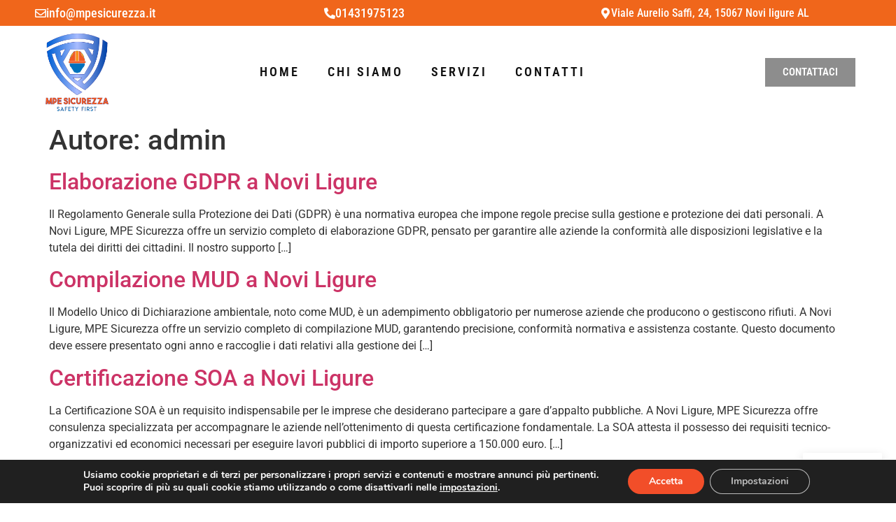

--- FILE ---
content_type: text/html
request_url: https://mpesicurezza.it/author/amministrazione_axn8v6f7/
body_size: 16741
content:
<!doctype html>
<html lang="it-IT" prefix="og: https://ogp.me/ns#">
<head>
	<meta charset="UTF-8">
	<meta name="viewport" content="width=device-width, initial-scale=1">
	<link rel="profile" href="https://gmpg.org/xfn/11">
	
<!-- Ottimizzazione per i motori di ricerca di Rank Math - https://rankmath.com/ -->
<title>admin - MPE Sicurezza</title>
<meta name="robots" content="follow, noindex"/>
<meta property="og:locale" content="it_IT" />
<meta property="og:type" content="profile" />
<meta property="og:title" content="admin - MPE Sicurezza" />
<meta property="og:url" content="https://mpesicurezza.it/author/amministrazione_axn8v6f7/" />
<meta property="og:site_name" content="MPE Sicurezza" />
<meta name="twitter:card" content="summary_large_image" />
<meta name="twitter:title" content="admin - MPE Sicurezza" />
<meta name="twitter:label1" content="Nome" />
<meta name="twitter:data1" content="admin" />
<meta name="twitter:label2" content="Articoli" />
<meta name="twitter:data2" content="16" />
<script type="application/ld+json" class="rank-math-schema">{"@context":"https://schema.org","@graph":[{"@type":"Person","@id":"https://mpesicurezza.it/#person","name":"MPE Sicurezza","image":{"@type":"ImageObject","@id":"https://mpesicurezza.it/#logo","url":"https://d3k5h7g0brc3kj.cloudfront.net/mpesicurezza.it/wp-content/uploads/2020/11/09121051/Logo-MPE-150x150.png","contentUrl":"https://d3k5h7g0brc3kj.cloudfront.net/mpesicurezza.it/wp-content/uploads/2020/11/09121051/Logo-MPE-150x150.png","caption":"MPE Sicurezza","inLanguage":"it-IT"}},{"@type":"WebSite","@id":"https://mpesicurezza.it/#website","url":"https://mpesicurezza.it","name":"MPE Sicurezza","publisher":{"@id":"https://mpesicurezza.it/#person"},"inLanguage":"it-IT"},{"@type":"ProfilePage","@id":"https://mpesicurezza.it/author/amministrazione_axn8v6f7/#webpage","url":"https://mpesicurezza.it/author/amministrazione_axn8v6f7/","name":"admin - MPE Sicurezza","isPartOf":{"@id":"https://mpesicurezza.it/#website"},"inLanguage":"it-IT"},{"@type":"Person","@id":"https://mpesicurezza.it/author/amministrazione_axn8v6f7/","name":"admin","url":"https://mpesicurezza.it/author/amministrazione_axn8v6f7/","image":{"@type":"ImageObject","@id":"https://secure.gravatar.com/avatar/cba3d603e616630edd0bf5edc7e36f1379224f9a6529d9ed8733ba8d10da3e40?s=96&amp;d=mm&amp;r=g","url":"https://secure.gravatar.com/avatar/cba3d603e616630edd0bf5edc7e36f1379224f9a6529d9ed8733ba8d10da3e40?s=96&amp;d=mm&amp;r=g","caption":"admin","inLanguage":"it-IT"},"sameAs":["https://mpesicurezza.it"],"mainEntityOfPage":{"@id":"https://mpesicurezza.it/author/amministrazione_axn8v6f7/#webpage"}}]}</script>
<!-- /Rank Math WordPress SEO plugin -->

<link rel='dns-prefetch' href='//maps.googleapis.com' />

<link rel="alternate" type="application/rss+xml" title="MPE Sicurezza &raquo; Feed" href="https://mpesicurezza.it/feed/" />
<link rel="alternate" type="application/rss+xml" title="MPE Sicurezza &raquo; Articoli per il feed admin" href="https://mpesicurezza.it/author/amministrazione_axn8v6f7/feed/" />
<style id='wp-img-auto-sizes-contain-inline-css'>
img:is([sizes=auto i],[sizes^="auto," i]){contain-intrinsic-size:3000px 1500px}
/*# sourceURL=wp-img-auto-sizes-contain-inline-css */
</style>
<style id='wp-emoji-styles-inline-css'>

	img.wp-smiley, img.emoji {
		display: inline !important;
		border: none !important;
		box-shadow: none !important;
		height: 1em !important;
		width: 1em !important;
		margin: 0 0.07em !important;
		vertical-align: -0.1em !important;
		background: none !important;
		padding: 0 !important;
	}
/*# sourceURL=wp-emoji-styles-inline-css */
</style>
<link rel='stylesheet' id='wp-block-library-css' href='https://mpesicurezza.it/wp-includes/css/dist/block-library/style.min.css?ver=6.9' media='all' />
<style id='global-styles-inline-css'>
:root{--wp--preset--aspect-ratio--square: 1;--wp--preset--aspect-ratio--4-3: 4/3;--wp--preset--aspect-ratio--3-4: 3/4;--wp--preset--aspect-ratio--3-2: 3/2;--wp--preset--aspect-ratio--2-3: 2/3;--wp--preset--aspect-ratio--16-9: 16/9;--wp--preset--aspect-ratio--9-16: 9/16;--wp--preset--color--black: #000000;--wp--preset--color--cyan-bluish-gray: #abb8c3;--wp--preset--color--white: #ffffff;--wp--preset--color--pale-pink: #f78da7;--wp--preset--color--vivid-red: #cf2e2e;--wp--preset--color--luminous-vivid-orange: #ff6900;--wp--preset--color--luminous-vivid-amber: #fcb900;--wp--preset--color--light-green-cyan: #7bdcb5;--wp--preset--color--vivid-green-cyan: #00d084;--wp--preset--color--pale-cyan-blue: #8ed1fc;--wp--preset--color--vivid-cyan-blue: #0693e3;--wp--preset--color--vivid-purple: #9b51e0;--wp--preset--gradient--vivid-cyan-blue-to-vivid-purple: linear-gradient(135deg,rgb(6,147,227) 0%,rgb(155,81,224) 100%);--wp--preset--gradient--light-green-cyan-to-vivid-green-cyan: linear-gradient(135deg,rgb(122,220,180) 0%,rgb(0,208,130) 100%);--wp--preset--gradient--luminous-vivid-amber-to-luminous-vivid-orange: linear-gradient(135deg,rgb(252,185,0) 0%,rgb(255,105,0) 100%);--wp--preset--gradient--luminous-vivid-orange-to-vivid-red: linear-gradient(135deg,rgb(255,105,0) 0%,rgb(207,46,46) 100%);--wp--preset--gradient--very-light-gray-to-cyan-bluish-gray: linear-gradient(135deg,rgb(238,238,238) 0%,rgb(169,184,195) 100%);--wp--preset--gradient--cool-to-warm-spectrum: linear-gradient(135deg,rgb(74,234,220) 0%,rgb(151,120,209) 20%,rgb(207,42,186) 40%,rgb(238,44,130) 60%,rgb(251,105,98) 80%,rgb(254,248,76) 100%);--wp--preset--gradient--blush-light-purple: linear-gradient(135deg,rgb(255,206,236) 0%,rgb(152,150,240) 100%);--wp--preset--gradient--blush-bordeaux: linear-gradient(135deg,rgb(254,205,165) 0%,rgb(254,45,45) 50%,rgb(107,0,62) 100%);--wp--preset--gradient--luminous-dusk: linear-gradient(135deg,rgb(255,203,112) 0%,rgb(199,81,192) 50%,rgb(65,88,208) 100%);--wp--preset--gradient--pale-ocean: linear-gradient(135deg,rgb(255,245,203) 0%,rgb(182,227,212) 50%,rgb(51,167,181) 100%);--wp--preset--gradient--electric-grass: linear-gradient(135deg,rgb(202,248,128) 0%,rgb(113,206,126) 100%);--wp--preset--gradient--midnight: linear-gradient(135deg,rgb(2,3,129) 0%,rgb(40,116,252) 100%);--wp--preset--font-size--small: 13px;--wp--preset--font-size--medium: 20px;--wp--preset--font-size--large: 36px;--wp--preset--font-size--x-large: 42px;--wp--preset--spacing--20: 0.44rem;--wp--preset--spacing--30: 0.67rem;--wp--preset--spacing--40: 1rem;--wp--preset--spacing--50: 1.5rem;--wp--preset--spacing--60: 2.25rem;--wp--preset--spacing--70: 3.38rem;--wp--preset--spacing--80: 5.06rem;--wp--preset--shadow--natural: 6px 6px 9px rgba(0, 0, 0, 0.2);--wp--preset--shadow--deep: 12px 12px 50px rgba(0, 0, 0, 0.4);--wp--preset--shadow--sharp: 6px 6px 0px rgba(0, 0, 0, 0.2);--wp--preset--shadow--outlined: 6px 6px 0px -3px rgb(255, 255, 255), 6px 6px rgb(0, 0, 0);--wp--preset--shadow--crisp: 6px 6px 0px rgb(0, 0, 0);}:root { --wp--style--global--content-size: 800px;--wp--style--global--wide-size: 1200px; }:where(body) { margin: 0; }.wp-site-blocks > .alignleft { float: left; margin-right: 2em; }.wp-site-blocks > .alignright { float: right; margin-left: 2em; }.wp-site-blocks > .aligncenter { justify-content: center; margin-left: auto; margin-right: auto; }:where(.wp-site-blocks) > * { margin-block-start: 24px; margin-block-end: 0; }:where(.wp-site-blocks) > :first-child { margin-block-start: 0; }:where(.wp-site-blocks) > :last-child { margin-block-end: 0; }:root { --wp--style--block-gap: 24px; }:root :where(.is-layout-flow) > :first-child{margin-block-start: 0;}:root :where(.is-layout-flow) > :last-child{margin-block-end: 0;}:root :where(.is-layout-flow) > *{margin-block-start: 24px;margin-block-end: 0;}:root :where(.is-layout-constrained) > :first-child{margin-block-start: 0;}:root :where(.is-layout-constrained) > :last-child{margin-block-end: 0;}:root :where(.is-layout-constrained) > *{margin-block-start: 24px;margin-block-end: 0;}:root :where(.is-layout-flex){gap: 24px;}:root :where(.is-layout-grid){gap: 24px;}.is-layout-flow > .alignleft{float: left;margin-inline-start: 0;margin-inline-end: 2em;}.is-layout-flow > .alignright{float: right;margin-inline-start: 2em;margin-inline-end: 0;}.is-layout-flow > .aligncenter{margin-left: auto !important;margin-right: auto !important;}.is-layout-constrained > .alignleft{float: left;margin-inline-start: 0;margin-inline-end: 2em;}.is-layout-constrained > .alignright{float: right;margin-inline-start: 2em;margin-inline-end: 0;}.is-layout-constrained > .aligncenter{margin-left: auto !important;margin-right: auto !important;}.is-layout-constrained > :where(:not(.alignleft):not(.alignright):not(.alignfull)){max-width: var(--wp--style--global--content-size);margin-left: auto !important;margin-right: auto !important;}.is-layout-constrained > .alignwide{max-width: var(--wp--style--global--wide-size);}body .is-layout-flex{display: flex;}.is-layout-flex{flex-wrap: wrap;align-items: center;}.is-layout-flex > :is(*, div){margin: 0;}body .is-layout-grid{display: grid;}.is-layout-grid > :is(*, div){margin: 0;}body{padding-top: 0px;padding-right: 0px;padding-bottom: 0px;padding-left: 0px;}a:where(:not(.wp-element-button)){text-decoration: underline;}:root :where(.wp-element-button, .wp-block-button__link){background-color: #32373c;border-width: 0;color: #fff;font-family: inherit;font-size: inherit;font-style: inherit;font-weight: inherit;letter-spacing: inherit;line-height: inherit;padding-top: calc(0.667em + 2px);padding-right: calc(1.333em + 2px);padding-bottom: calc(0.667em + 2px);padding-left: calc(1.333em + 2px);text-decoration: none;text-transform: inherit;}.has-black-color{color: var(--wp--preset--color--black) !important;}.has-cyan-bluish-gray-color{color: var(--wp--preset--color--cyan-bluish-gray) !important;}.has-white-color{color: var(--wp--preset--color--white) !important;}.has-pale-pink-color{color: var(--wp--preset--color--pale-pink) !important;}.has-vivid-red-color{color: var(--wp--preset--color--vivid-red) !important;}.has-luminous-vivid-orange-color{color: var(--wp--preset--color--luminous-vivid-orange) !important;}.has-luminous-vivid-amber-color{color: var(--wp--preset--color--luminous-vivid-amber) !important;}.has-light-green-cyan-color{color: var(--wp--preset--color--light-green-cyan) !important;}.has-vivid-green-cyan-color{color: var(--wp--preset--color--vivid-green-cyan) !important;}.has-pale-cyan-blue-color{color: var(--wp--preset--color--pale-cyan-blue) !important;}.has-vivid-cyan-blue-color{color: var(--wp--preset--color--vivid-cyan-blue) !important;}.has-vivid-purple-color{color: var(--wp--preset--color--vivid-purple) !important;}.has-black-background-color{background-color: var(--wp--preset--color--black) !important;}.has-cyan-bluish-gray-background-color{background-color: var(--wp--preset--color--cyan-bluish-gray) !important;}.has-white-background-color{background-color: var(--wp--preset--color--white) !important;}.has-pale-pink-background-color{background-color: var(--wp--preset--color--pale-pink) !important;}.has-vivid-red-background-color{background-color: var(--wp--preset--color--vivid-red) !important;}.has-luminous-vivid-orange-background-color{background-color: var(--wp--preset--color--luminous-vivid-orange) !important;}.has-luminous-vivid-amber-background-color{background-color: var(--wp--preset--color--luminous-vivid-amber) !important;}.has-light-green-cyan-background-color{background-color: var(--wp--preset--color--light-green-cyan) !important;}.has-vivid-green-cyan-background-color{background-color: var(--wp--preset--color--vivid-green-cyan) !important;}.has-pale-cyan-blue-background-color{background-color: var(--wp--preset--color--pale-cyan-blue) !important;}.has-vivid-cyan-blue-background-color{background-color: var(--wp--preset--color--vivid-cyan-blue) !important;}.has-vivid-purple-background-color{background-color: var(--wp--preset--color--vivid-purple) !important;}.has-black-border-color{border-color: var(--wp--preset--color--black) !important;}.has-cyan-bluish-gray-border-color{border-color: var(--wp--preset--color--cyan-bluish-gray) !important;}.has-white-border-color{border-color: var(--wp--preset--color--white) !important;}.has-pale-pink-border-color{border-color: var(--wp--preset--color--pale-pink) !important;}.has-vivid-red-border-color{border-color: var(--wp--preset--color--vivid-red) !important;}.has-luminous-vivid-orange-border-color{border-color: var(--wp--preset--color--luminous-vivid-orange) !important;}.has-luminous-vivid-amber-border-color{border-color: var(--wp--preset--color--luminous-vivid-amber) !important;}.has-light-green-cyan-border-color{border-color: var(--wp--preset--color--light-green-cyan) !important;}.has-vivid-green-cyan-border-color{border-color: var(--wp--preset--color--vivid-green-cyan) !important;}.has-pale-cyan-blue-border-color{border-color: var(--wp--preset--color--pale-cyan-blue) !important;}.has-vivid-cyan-blue-border-color{border-color: var(--wp--preset--color--vivid-cyan-blue) !important;}.has-vivid-purple-border-color{border-color: var(--wp--preset--color--vivid-purple) !important;}.has-vivid-cyan-blue-to-vivid-purple-gradient-background{background: var(--wp--preset--gradient--vivid-cyan-blue-to-vivid-purple) !important;}.has-light-green-cyan-to-vivid-green-cyan-gradient-background{background: var(--wp--preset--gradient--light-green-cyan-to-vivid-green-cyan) !important;}.has-luminous-vivid-amber-to-luminous-vivid-orange-gradient-background{background: var(--wp--preset--gradient--luminous-vivid-amber-to-luminous-vivid-orange) !important;}.has-luminous-vivid-orange-to-vivid-red-gradient-background{background: var(--wp--preset--gradient--luminous-vivid-orange-to-vivid-red) !important;}.has-very-light-gray-to-cyan-bluish-gray-gradient-background{background: var(--wp--preset--gradient--very-light-gray-to-cyan-bluish-gray) !important;}.has-cool-to-warm-spectrum-gradient-background{background: var(--wp--preset--gradient--cool-to-warm-spectrum) !important;}.has-blush-light-purple-gradient-background{background: var(--wp--preset--gradient--blush-light-purple) !important;}.has-blush-bordeaux-gradient-background{background: var(--wp--preset--gradient--blush-bordeaux) !important;}.has-luminous-dusk-gradient-background{background: var(--wp--preset--gradient--luminous-dusk) !important;}.has-pale-ocean-gradient-background{background: var(--wp--preset--gradient--pale-ocean) !important;}.has-electric-grass-gradient-background{background: var(--wp--preset--gradient--electric-grass) !important;}.has-midnight-gradient-background{background: var(--wp--preset--gradient--midnight) !important;}.has-small-font-size{font-size: var(--wp--preset--font-size--small) !important;}.has-medium-font-size{font-size: var(--wp--preset--font-size--medium) !important;}.has-large-font-size{font-size: var(--wp--preset--font-size--large) !important;}.has-x-large-font-size{font-size: var(--wp--preset--font-size--x-large) !important;}
:root :where(.wp-block-pullquote){font-size: 1.5em;line-height: 1.6;}
/*# sourceURL=global-styles-inline-css */
</style>
<link rel='stylesheet' id='plus-icons-mind-css-css' href='//mpesicurezza.it/wp-content/plugins/theplus_elementor_addon/assets/css/extra/iconsmind.min.css?ver=6.3.9' media='all' />
<link rel='stylesheet' id='hello-elementor-css' href='https://mpesicurezza.it/wp-content/themes/hello-elementor/assets/css/reset.css?ver=3.4.6' media='all' />
<link rel='stylesheet' id='hello-elementor-theme-style-css' href='https://mpesicurezza.it/wp-content/themes/hello-elementor/assets/css/theme.css?ver=3.4.6' media='all' />
<link rel='stylesheet' id='hello-elementor-header-footer-css' href='https://mpesicurezza.it/wp-content/themes/hello-elementor/assets/css/header-footer.css?ver=3.4.6' media='all' />
<link rel='stylesheet' id='elementor-frontend-css' href='https://mpesicurezza.it/wp-content/plugins/elementor/assets/css/frontend.min.css?ver=3.34.2' media='all' />
<link rel='stylesheet' id='widget-icon-box-css' href='https://mpesicurezza.it/wp-content/plugins/elementor/assets/css/widget-icon-box.min.css?ver=3.34.2' media='all' />
<link rel='stylesheet' id='widget-image-css' href='https://mpesicurezza.it/wp-content/plugins/elementor/assets/css/widget-image.min.css?ver=3.34.2' media='all' />
<link rel='stylesheet' id='widget-nav-menu-css' href='https://mpesicurezza.it/wp-content/plugins/elementor-pro/assets/css/widget-nav-menu.min.css?ver=3.34.1' media='all' />
<link rel='stylesheet' id='e-animation-pulse-grow-css' href='https://mpesicurezza.it/wp-content/plugins/elementor/assets/lib/animations/styles/e-animation-pulse-grow.min.css?ver=3.34.2' media='all' />
<link rel='stylesheet' id='e-animation-fadeInUp-css' href='https://mpesicurezza.it/wp-content/plugins/elementor/assets/lib/animations/styles/fadeInUp.min.css?ver=3.34.2' media='all' />
<link rel='stylesheet' id='widget-heading-css' href='https://mpesicurezza.it/wp-content/plugins/elementor/assets/css/widget-heading.min.css?ver=3.34.2' media='all' />
<link rel='stylesheet' id='widget-icon-list-css' href='https://mpesicurezza.it/wp-content/plugins/elementor/assets/css/widget-icon-list.min.css?ver=3.34.2' media='all' />
<link rel='stylesheet' id='elementor-icons-css' href='https://mpesicurezza.it/wp-content/plugins/elementor/assets/lib/eicons/css/elementor-icons.min.css?ver=5.46.0' media='all' />
<link rel='stylesheet' id='elementor-post-6-css' href='https://mpesicurezza.it/wp-content/uploads/elementor/css/post-6.css?ver=1769052401' media='all' />
<link rel='stylesheet' id='elementor-post-36-css' href='https://mpesicurezza.it/wp-content/uploads/elementor/css/post-36.css?ver=1769052402' media='all' />
<link rel='stylesheet' id='elementor-post-258-css' href='https://mpesicurezza.it/wp-content/uploads/elementor/css/post-258.css?ver=1769052402' media='all' />
<link rel='stylesheet' id='moove_gdpr_frontend-css' href='https://mpesicurezza.it/wp-content/plugins/gdpr-cookie-compliance/dist/styles/gdpr-main.css?ver=5.0.9' media='all' />
<style id='moove_gdpr_frontend-inline-css'>
#moove_gdpr_cookie_modal,#moove_gdpr_cookie_info_bar,.gdpr_cookie_settings_shortcode_content{font-family:&#039;Nunito&#039;,sans-serif}#moove_gdpr_save_popup_settings_button{background-color:#373737;color:#fff}#moove_gdpr_save_popup_settings_button:hover{background-color:#000}#moove_gdpr_cookie_info_bar .moove-gdpr-info-bar-container .moove-gdpr-info-bar-content a.mgbutton,#moove_gdpr_cookie_info_bar .moove-gdpr-info-bar-container .moove-gdpr-info-bar-content button.mgbutton{background-color:#f24e29}#moove_gdpr_cookie_modal .moove-gdpr-modal-content .moove-gdpr-modal-footer-content .moove-gdpr-button-holder a.mgbutton,#moove_gdpr_cookie_modal .moove-gdpr-modal-content .moove-gdpr-modal-footer-content .moove-gdpr-button-holder button.mgbutton,.gdpr_cookie_settings_shortcode_content .gdpr-shr-button.button-green{background-color:#f24e29;border-color:#f24e29}#moove_gdpr_cookie_modal .moove-gdpr-modal-content .moove-gdpr-modal-footer-content .moove-gdpr-button-holder a.mgbutton:hover,#moove_gdpr_cookie_modal .moove-gdpr-modal-content .moove-gdpr-modal-footer-content .moove-gdpr-button-holder button.mgbutton:hover,.gdpr_cookie_settings_shortcode_content .gdpr-shr-button.button-green:hover{background-color:#fff;color:#f24e29}#moove_gdpr_cookie_modal .moove-gdpr-modal-content .moove-gdpr-modal-close i,#moove_gdpr_cookie_modal .moove-gdpr-modal-content .moove-gdpr-modal-close span.gdpr-icon{background-color:#f24e29;border:1px solid #f24e29}#moove_gdpr_cookie_info_bar span.moove-gdpr-infobar-allow-all.focus-g,#moove_gdpr_cookie_info_bar span.moove-gdpr-infobar-allow-all:focus,#moove_gdpr_cookie_info_bar button.moove-gdpr-infobar-allow-all.focus-g,#moove_gdpr_cookie_info_bar button.moove-gdpr-infobar-allow-all:focus,#moove_gdpr_cookie_info_bar span.moove-gdpr-infobar-reject-btn.focus-g,#moove_gdpr_cookie_info_bar span.moove-gdpr-infobar-reject-btn:focus,#moove_gdpr_cookie_info_bar button.moove-gdpr-infobar-reject-btn.focus-g,#moove_gdpr_cookie_info_bar button.moove-gdpr-infobar-reject-btn:focus,#moove_gdpr_cookie_info_bar span.change-settings-button.focus-g,#moove_gdpr_cookie_info_bar span.change-settings-button:focus,#moove_gdpr_cookie_info_bar button.change-settings-button.focus-g,#moove_gdpr_cookie_info_bar button.change-settings-button:focus{-webkit-box-shadow:0 0 1px 3px #f24e29;-moz-box-shadow:0 0 1px 3px #f24e29;box-shadow:0 0 1px 3px #f24e29}#moove_gdpr_cookie_modal .moove-gdpr-modal-content .moove-gdpr-modal-close i:hover,#moove_gdpr_cookie_modal .moove-gdpr-modal-content .moove-gdpr-modal-close span.gdpr-icon:hover,#moove_gdpr_cookie_info_bar span[data-href]>u.change-settings-button{color:#f24e29}#moove_gdpr_cookie_modal .moove-gdpr-modal-content .moove-gdpr-modal-left-content #moove-gdpr-menu li.menu-item-selected a span.gdpr-icon,#moove_gdpr_cookie_modal .moove-gdpr-modal-content .moove-gdpr-modal-left-content #moove-gdpr-menu li.menu-item-selected button span.gdpr-icon{color:inherit}#moove_gdpr_cookie_modal .moove-gdpr-modal-content .moove-gdpr-modal-left-content #moove-gdpr-menu li a span.gdpr-icon,#moove_gdpr_cookie_modal .moove-gdpr-modal-content .moove-gdpr-modal-left-content #moove-gdpr-menu li button span.gdpr-icon{color:inherit}#moove_gdpr_cookie_modal .gdpr-acc-link{line-height:0;font-size:0;color:transparent;position:absolute}#moove_gdpr_cookie_modal .moove-gdpr-modal-content .moove-gdpr-modal-close:hover i,#moove_gdpr_cookie_modal .moove-gdpr-modal-content .moove-gdpr-modal-left-content #moove-gdpr-menu li a,#moove_gdpr_cookie_modal .moove-gdpr-modal-content .moove-gdpr-modal-left-content #moove-gdpr-menu li button,#moove_gdpr_cookie_modal .moove-gdpr-modal-content .moove-gdpr-modal-left-content #moove-gdpr-menu li button i,#moove_gdpr_cookie_modal .moove-gdpr-modal-content .moove-gdpr-modal-left-content #moove-gdpr-menu li a i,#moove_gdpr_cookie_modal .moove-gdpr-modal-content .moove-gdpr-tab-main .moove-gdpr-tab-main-content a:hover,#moove_gdpr_cookie_info_bar.moove-gdpr-dark-scheme .moove-gdpr-info-bar-container .moove-gdpr-info-bar-content a.mgbutton:hover,#moove_gdpr_cookie_info_bar.moove-gdpr-dark-scheme .moove-gdpr-info-bar-container .moove-gdpr-info-bar-content button.mgbutton:hover,#moove_gdpr_cookie_info_bar.moove-gdpr-dark-scheme .moove-gdpr-info-bar-container .moove-gdpr-info-bar-content a:hover,#moove_gdpr_cookie_info_bar.moove-gdpr-dark-scheme .moove-gdpr-info-bar-container .moove-gdpr-info-bar-content button:hover,#moove_gdpr_cookie_info_bar.moove-gdpr-dark-scheme .moove-gdpr-info-bar-container .moove-gdpr-info-bar-content span.change-settings-button:hover,#moove_gdpr_cookie_info_bar.moove-gdpr-dark-scheme .moove-gdpr-info-bar-container .moove-gdpr-info-bar-content button.change-settings-button:hover,#moove_gdpr_cookie_info_bar.moove-gdpr-dark-scheme .moove-gdpr-info-bar-container .moove-gdpr-info-bar-content u.change-settings-button:hover,#moove_gdpr_cookie_info_bar span[data-href]>u.change-settings-button,#moove_gdpr_cookie_info_bar.moove-gdpr-dark-scheme .moove-gdpr-info-bar-container .moove-gdpr-info-bar-content a.mgbutton.focus-g,#moove_gdpr_cookie_info_bar.moove-gdpr-dark-scheme .moove-gdpr-info-bar-container .moove-gdpr-info-bar-content button.mgbutton.focus-g,#moove_gdpr_cookie_info_bar.moove-gdpr-dark-scheme .moove-gdpr-info-bar-container .moove-gdpr-info-bar-content a.focus-g,#moove_gdpr_cookie_info_bar.moove-gdpr-dark-scheme .moove-gdpr-info-bar-container .moove-gdpr-info-bar-content button.focus-g,#moove_gdpr_cookie_info_bar.moove-gdpr-dark-scheme .moove-gdpr-info-bar-container .moove-gdpr-info-bar-content a.mgbutton:focus,#moove_gdpr_cookie_info_bar.moove-gdpr-dark-scheme .moove-gdpr-info-bar-container .moove-gdpr-info-bar-content button.mgbutton:focus,#moove_gdpr_cookie_info_bar.moove-gdpr-dark-scheme .moove-gdpr-info-bar-container .moove-gdpr-info-bar-content a:focus,#moove_gdpr_cookie_info_bar.moove-gdpr-dark-scheme .moove-gdpr-info-bar-container .moove-gdpr-info-bar-content button:focus,#moove_gdpr_cookie_info_bar.moove-gdpr-dark-scheme .moove-gdpr-info-bar-container .moove-gdpr-info-bar-content span.change-settings-button.focus-g,span.change-settings-button:focus,button.change-settings-button.focus-g,button.change-settings-button:focus,#moove_gdpr_cookie_info_bar.moove-gdpr-dark-scheme .moove-gdpr-info-bar-container .moove-gdpr-info-bar-content u.change-settings-button.focus-g,#moove_gdpr_cookie_info_bar.moove-gdpr-dark-scheme .moove-gdpr-info-bar-container .moove-gdpr-info-bar-content u.change-settings-button:focus{color:#f24e29}#moove_gdpr_cookie_modal .moove-gdpr-branding.focus-g span,#moove_gdpr_cookie_modal .moove-gdpr-modal-content .moove-gdpr-tab-main a.focus-g,#moove_gdpr_cookie_modal .moove-gdpr-modal-content .moove-gdpr-tab-main .gdpr-cd-details-toggle.focus-g{color:#f24e29}#moove_gdpr_cookie_modal.gdpr_lightbox-hide{display:none}
/*# sourceURL=moove_gdpr_frontend-inline-css */
</style>
<link rel='stylesheet' id='elementor-gf-local-robotomono-css' href='https://mpesicurezza.it/wp-content/uploads/elementor/google-fonts/css/robotomono.css?ver=1742269015' media='all' />
<link rel='stylesheet' id='elementor-gf-local-robotoslab-css' href='https://mpesicurezza.it/wp-content/uploads/elementor/google-fonts/css/robotoslab.css?ver=1742269017' media='all' />
<link rel='stylesheet' id='elementor-gf-local-roboto-css' href='https://mpesicurezza.it/wp-content/uploads/elementor/google-fonts/css/roboto.css?ver=1742269022' media='all' />
<link rel='stylesheet' id='elementor-gf-local-robotocondensed-css' href='https://mpesicurezza.it/wp-content/uploads/elementor/google-fonts/css/robotocondensed.css?ver=1742269026' media='all' />
<link rel='stylesheet' id='elementor-icons-shared-0-css' href='https://mpesicurezza.it/wp-content/plugins/elementor/assets/lib/font-awesome/css/fontawesome.min.css?ver=5.15.3' media='all' />
<link rel='stylesheet' id='elementor-icons-fa-regular-css' href='https://mpesicurezza.it/wp-content/plugins/elementor/assets/lib/font-awesome/css/regular.min.css?ver=5.15.3' media='all' />
<link rel='stylesheet' id='elementor-icons-fa-solid-css' href='https://mpesicurezza.it/wp-content/plugins/elementor/assets/lib/font-awesome/css/solid.min.css?ver=5.15.3' media='all' />
<script src="https://mpesicurezza.it/wp-includes/js/jquery/jquery.min.js?ver=3.7.1" id="jquery-core-js"></script>
<script src="https://mpesicurezza.it/wp-includes/js/jquery/jquery-migrate.min.js?ver=3.4.1" id="jquery-migrate-js"></script>
<script src="https://maps.googleapis.com/maps/api/js?key=AIzaSyCLZ3uL68L1LNy1jcC_WzstWULveG8m2nI&amp;libraries=places&amp;sensor=false" id="gmaps-js-js"></script>
<link rel="https://api.w.org/" href="https://mpesicurezza.it/wp-json/" /><link rel="alternate" title="JSON" type="application/json" href="https://mpesicurezza.it/wp-json/wp/v2/users/1" /><link rel="EditURI" type="application/rsd+xml" title="RSD" href="https://mpesicurezza.it/xmlrpc.php?rsd" />
<meta name="generator" content="WordPress 6.9" />
<meta name="generator" content="Elementor 3.34.2; features: additional_custom_breakpoints; settings: css_print_method-external, google_font-enabled, font_display-auto">
			<style>
				.e-con.e-parent:nth-of-type(n+4):not(.e-lazyloaded):not(.e-no-lazyload),
				.e-con.e-parent:nth-of-type(n+4):not(.e-lazyloaded):not(.e-no-lazyload) * {
					background-image: none !important;
				}
				@media screen and (max-height: 1024px) {
					.e-con.e-parent:nth-of-type(n+3):not(.e-lazyloaded):not(.e-no-lazyload),
					.e-con.e-parent:nth-of-type(n+3):not(.e-lazyloaded):not(.e-no-lazyload) * {
						background-image: none !important;
					}
				}
				@media screen and (max-height: 640px) {
					.e-con.e-parent:nth-of-type(n+2):not(.e-lazyloaded):not(.e-no-lazyload),
					.e-con.e-parent:nth-of-type(n+2):not(.e-lazyloaded):not(.e-no-lazyload) * {
						background-image: none !important;
					}
				}
			</style>
			<link rel="icon" href="https://d3k5h7g0brc3kj.cloudfront.net/mpesicurezza.it/wp-content/uploads/2020/11/09121051/Logo-MPE-150x150.png" sizes="32x32" />
<link rel="icon" href="https://d3k5h7g0brc3kj.cloudfront.net/mpesicurezza.it/wp-content/uploads/2020/11/09121051/Logo-MPE-300x300.png" sizes="192x192" />
<link rel="apple-touch-icon" href="https://d3k5h7g0brc3kj.cloudfront.net/mpesicurezza.it/wp-content/uploads/2020/11/09121051/Logo-MPE-300x300.png" />
<meta name="msapplication-TileImage" content="https://d3k5h7g0brc3kj.cloudfront.net/mpesicurezza.it/wp-content/uploads/2020/11/09121051/Logo-MPE-300x300.png" />
<meta name="generator" content="WP Rocket 3.20.3" data-wpr-features="wpr_desktop" /></head>
<body class="archive author author-amministrazione_axn8v6f7 author-1 wp-custom-logo wp-embed-responsive wp-theme-hello-elementor hello-elementor-default elementor-default elementor-kit-6">


<a class="skip-link screen-reader-text" href="#content">Vai al contenuto</a>

		<header data-rocket-location-hash="193eeb15155b9d102824bf53fc2fcae6" data-elementor-type="header" data-elementor-id="36" class="elementor elementor-36 elementor-location-header" data-elementor-post-type="elementor_library">
					<section class="elementor-section elementor-top-section elementor-element elementor-element-1fbf0c1 elementor-section-content-middle elementor-hidden-phone elementor-hidden-tablet elementor-section-boxed elementor-section-height-default elementor-section-height-default" data-id="1fbf0c1" data-element_type="section" data-settings="{&quot;background_background&quot;:&quot;classic&quot;}">
						<div data-rocket-location-hash="82f6c6a00e9a86a2eaa3cc6e8d136714" class="elementor-container elementor-column-gap-default">
					<div class="elementor-column elementor-col-33 elementor-top-column elementor-element elementor-element-361c7b8c" data-id="361c7b8c" data-element_type="column">
			<div class="elementor-widget-wrap elementor-element-populated">
						<div class="elementor-element elementor-element-4205fccd elementor-position-inline-start elementor-view-default elementor-mobile-position-block-start elementor-widget elementor-widget-icon-box" data-id="4205fccd" data-element_type="widget" data-widget_type="icon-box.default">
				<div class="elementor-widget-container">
							<div class="elementor-icon-box-wrapper">

						<div class="elementor-icon-box-icon">
				<a href="mailto:%20info@mpesicurezza.it" class="elementor-icon" tabindex="-1" aria-label=" info@mpesicurezza.it">
				<i aria-hidden="true" class="far fa-envelope"></i>				</a>
			</div>
			
						<div class="elementor-icon-box-content">

									<span class="elementor-icon-box-title">
						<a href="mailto:%20info@mpesicurezza.it" >
							 info@mpesicurezza.it						</a>
					</span>
				
				
			</div>
			
		</div>
						</div>
				</div>
					</div>
		</div>
				<div class="elementor-column elementor-col-33 elementor-top-column elementor-element elementor-element-da0f329" data-id="da0f329" data-element_type="column">
			<div class="elementor-widget-wrap elementor-element-populated">
						<div class="elementor-element elementor-element-ad0a704 elementor-position-inline-start elementor-view-default elementor-mobile-position-block-start elementor-widget elementor-widget-icon-box" data-id="ad0a704" data-element_type="widget" data-widget_type="icon-box.default">
				<div class="elementor-widget-container">
							<div class="elementor-icon-box-wrapper">

						<div class="elementor-icon-box-icon">
				<a href="tel:%2001431975123" class="elementor-icon" tabindex="-1" aria-label="01431975123">
				<i aria-hidden="true" class="fas fa-phone-alt"></i>				</a>
			</div>
			
						<div class="elementor-icon-box-content">

									<span class="elementor-icon-box-title">
						<a href="tel:%2001431975123" >
							01431975123						</a>
					</span>
				
				
			</div>
			
		</div>
						</div>
				</div>
					</div>
		</div>
				<div class="elementor-column elementor-col-33 elementor-top-column elementor-element elementor-element-466d8916" data-id="466d8916" data-element_type="column">
			<div class="elementor-widget-wrap elementor-element-populated">
						<div class="elementor-element elementor-element-41d15c73 elementor-position-inline-start elementor-view-default elementor-mobile-position-block-start elementor-widget elementor-widget-icon-box" data-id="41d15c73" data-element_type="widget" data-widget_type="icon-box.default">
				<div class="elementor-widget-container">
							<div class="elementor-icon-box-wrapper">

						<div class="elementor-icon-box-icon">
				<a href="https://goo.gl/maps/pF4VGuPXPfniiriN7" class="elementor-icon" tabindex="-1" aria-label="Viale Aurelio Saffi, 24, 15067 Novi ligure AL">
				<i aria-hidden="true" class="fas fa-map-marker-alt"></i>				</a>
			</div>
			
						<div class="elementor-icon-box-content">

									<span class="elementor-icon-box-title">
						<a href="https://goo.gl/maps/pF4VGuPXPfniiriN7" >
							Viale Aurelio Saffi, 24, 15067 Novi ligure AL						</a>
					</span>
				
				
			</div>
			
		</div>
						</div>
				</div>
					</div>
		</div>
					</div>
		</section>
				<section data-rocket-location-hash="2f61b157c6ddbf5d48896d27c66c6313" class="elementor-section elementor-top-section elementor-element elementor-element-5628b71c elementor-section-content-middle elementor-section-boxed elementor-section-height-default elementor-section-height-default" data-id="5628b71c" data-element_type="section">
						<div data-rocket-location-hash="b3be091174dcd2d7573499587c59c9d9" class="elementor-container elementor-column-gap-default">
					<div class="elementor-column elementor-col-33 elementor-top-column elementor-element elementor-element-568659a9" data-id="568659a9" data-element_type="column">
			<div class="elementor-widget-wrap elementor-element-populated">
						<div class="elementor-element elementor-element-7b6b761 elementor-widget elementor-widget-theme-site-logo elementor-widget-image" data-id="7b6b761" data-element_type="widget" data-widget_type="theme-site-logo.default">
				<div class="elementor-widget-container">
											<a href="https://mpesicurezza.it">
			<img fetchpriority="high" width="512" height="512" src="https://d3k5h7g0brc3kj.cloudfront.net/mpesicurezza.it/wp-content/uploads/2020/11/09121051/Logo-MPE.png" class="attachment-full size-full wp-image-1174" alt="" srcset="https://d3k5h7g0brc3kj.cloudfront.net/mpesicurezza.it/wp-content/uploads/2020/11/09121051/Logo-MPE.png 512w, https://d3k5h7g0brc3kj.cloudfront.net/mpesicurezza.it/wp-content/uploads/2020/11/09121051/Logo-MPE-300x300.png 300w, https://d3k5h7g0brc3kj.cloudfront.net/mpesicurezza.it/wp-content/uploads/2020/11/09121051/Logo-MPE-150x150.png 150w" sizes="(max-width: 512px) 100vw, 512px" />				</a>
											</div>
				</div>
					</div>
		</div>
				<div class="elementor-column elementor-col-33 elementor-top-column elementor-element elementor-element-1c54121a" data-id="1c54121a" data-element_type="column">
			<div class="elementor-widget-wrap elementor-element-populated">
						<div class="elementor-element elementor-element-d8a5a06 elementor-nav-menu__align-center elementor-nav-menu--stretch elementor-nav-menu--dropdown-mobile elementor-nav-menu__text-align-aside elementor-nav-menu--toggle elementor-nav-menu--burger elementor-widget elementor-widget-nav-menu" data-id="d8a5a06" data-element_type="widget" data-settings="{&quot;full_width&quot;:&quot;stretch&quot;,&quot;layout&quot;:&quot;horizontal&quot;,&quot;submenu_icon&quot;:{&quot;value&quot;:&quot;&lt;i class=\&quot;fas fa-caret-down\&quot; aria-hidden=\&quot;true\&quot;&gt;&lt;\/i&gt;&quot;,&quot;library&quot;:&quot;fa-solid&quot;},&quot;toggle&quot;:&quot;burger&quot;}" data-widget_type="nav-menu.default">
				<div class="elementor-widget-container">
								<nav aria-label="Menu" class="elementor-nav-menu--main elementor-nav-menu__container elementor-nav-menu--layout-horizontal e--pointer-background e--animation-fade">
				<ul id="menu-1-d8a5a06" class="elementor-nav-menu"><li class="menu-item menu-item-type-post_type menu-item-object-page menu-item-home menu-item-53"><a href="https://mpesicurezza.it/" class="elementor-item">Home</a></li>
<li class="menu-item menu-item-type-post_type menu-item-object-page menu-item-1287"><a href="https://mpesicurezza.it/manutenzione/" class="elementor-item">Chi siamo</a></li>
<li class="menu-item menu-item-type-post_type menu-item-object-page menu-item-1285"><a href="https://mpesicurezza.it/servizi/" class="elementor-item">Servizi</a></li>
<li class="menu-item menu-item-type-post_type menu-item-object-page menu-item-1286"><a href="https://mpesicurezza.it/contatti/" class="elementor-item">Contatti</a></li>
</ul>			</nav>
					<div class="elementor-menu-toggle" role="button" tabindex="0" aria-label="Menu di commutazione" aria-expanded="false">
			<i aria-hidden="true" role="presentation" class="elementor-menu-toggle__icon--open eicon-menu-bar"></i><i aria-hidden="true" role="presentation" class="elementor-menu-toggle__icon--close eicon-close"></i>		</div>
					<nav class="elementor-nav-menu--dropdown elementor-nav-menu__container" aria-hidden="true">
				<ul id="menu-2-d8a5a06" class="elementor-nav-menu"><li class="menu-item menu-item-type-post_type menu-item-object-page menu-item-home menu-item-53"><a href="https://mpesicurezza.it/" class="elementor-item" tabindex="-1">Home</a></li>
<li class="menu-item menu-item-type-post_type menu-item-object-page menu-item-1287"><a href="https://mpesicurezza.it/manutenzione/" class="elementor-item" tabindex="-1">Chi siamo</a></li>
<li class="menu-item menu-item-type-post_type menu-item-object-page menu-item-1285"><a href="https://mpesicurezza.it/servizi/" class="elementor-item" tabindex="-1">Servizi</a></li>
<li class="menu-item menu-item-type-post_type menu-item-object-page menu-item-1286"><a href="https://mpesicurezza.it/contatti/" class="elementor-item" tabindex="-1">Contatti</a></li>
</ul>			</nav>
						</div>
				</div>
					</div>
		</div>
				<div class="elementor-column elementor-col-33 elementor-top-column elementor-element elementor-element-a690b96" data-id="a690b96" data-element_type="column">
			<div class="elementor-widget-wrap elementor-element-populated">
						<div class="elementor-element elementor-element-3f77543d elementor-align-right elementor-mobile-align-justify elementor-tablet-align-justify elementor-hidden-mobile elementor-widget elementor-widget-button" data-id="3f77543d" data-element_type="widget" data-widget_type="button.default">
				<div class="elementor-widget-container">
									<div class="elementor-button-wrapper">
					<a class="elementor-button elementor-size-sm elementor-animation-pulse-grow" role="button">
						<span class="elementor-button-content-wrapper">
									<span class="elementor-button-text">Contattaci</span>
					</span>
					</a>
				</div>
								</div>
				</div>
					</div>
		</div>
					</div>
		</section>
				</header>
		<main data-rocket-location-hash="480b90c9b50247280f3ad22db23c6ae5" id="content" class="site-main">

			<div data-rocket-location-hash="8f8dc83513485a6586fb5ee177a6d61e" class="page-header">
			<h1 class="entry-title">Autore: <span>admin</span></h1>		</div>
	
	<div data-rocket-location-hash="a750e7d025ff301eb115f835c5c850e5" class="page-content">
					<article data-rocket-location-hash="d88c549e428e808ca36f4dc2aca03329" class="post">
				<h2 class="entry-title"><a href="https://mpesicurezza.it/elaborazione-gdpr-a-novi-ligure/">Elaborazione GDPR a Novi Ligure</a></h2><p>Il Regolamento Generale sulla Protezione dei Dati (GDPR) è una normativa europea che impone regole precise sulla gestione e protezione dei dati personali. A Novi Ligure, MPE Sicurezza offre un servizio completo di elaborazione GDPR, pensato per garantire alle aziende la conformità alle disposizioni legislative e la tutela dei diritti dei cittadini. Il nostro supporto [&hellip;]</p>
			</article>
					<article data-rocket-location-hash="cd0d5eeeaa3b9b65add93e3e7c1daab2" class="post">
				<h2 class="entry-title"><a href="https://mpesicurezza.it/compilazione-mud-a-novi-ligure/">Compilazione MUD a Novi Ligure</a></h2><p>Il Modello Unico di Dichiarazione ambientale, noto come MUD, è un adempimento obbligatorio per numerose aziende che producono o gestiscono rifiuti. A Novi Ligure, MPE Sicurezza offre un servizio completo di compilazione MUD, garantendo precisione, conformità normativa e assistenza costante. Questo documento deve essere presentato ogni anno e raccoglie i dati relativi alla gestione dei [&hellip;]</p>
			</article>
					<article data-rocket-location-hash="9ee0089b4a3315b300bd43caf7ef9d04" class="post">
				<h2 class="entry-title"><a href="https://mpesicurezza.it/certificazione-soa-a-novi-ligure/">Certificazione SOA a Novi Ligure</a></h2><p>La Certificazione SOA è un requisito indispensabile per le imprese che desiderano partecipare a gare d’appalto pubbliche. A Novi Ligure, MPE Sicurezza offre consulenza specializzata per accompagnare le aziende nell’ottenimento di questa certificazione fondamentale. La SOA attesta il possesso dei requisiti tecnico-organizzativi ed economici necessari per eseguire lavori pubblici di importo superiore a 150.000 euro. [&hellip;]</p>
			</article>
					<article data-rocket-location-hash="e7d6a43d9dd90aa5d0452ec192369c23" class="post">
				<h2 class="entry-title"><a href="https://mpesicurezza.it/certificazione-iso-a-novi-ligure/">Certificazione ISO a Novi Ligure</a></h2><p>La Certificazione ISO rappresenta un riconoscimento internazionale di qualità, sicurezza e gestione aziendale. A Novi Ligure, MPE Sicurezza offre un servizio completo per accompagnare le imprese nell’ottenimento di queste importanti certificazioni. Grazie a un approccio metodico e personalizzato, aiutiamo le aziende a rispettare gli standard internazionali richiesti dalle norme ISO, rafforzando così la loro competitività [&hellip;]</p>
			</article>
					<article data-rocket-location-hash="acc1368896907a000e3fcf41f0894d21" class="post">
				<h2 class="entry-title"><a href="https://mpesicurezza.it/pi-m-u-s-a-novi-ligure/">PI.M.U.S. a Novi Ligure</a></h2><p>Il Piano di Montaggio, Uso e Smontaggio, conosciuto come PI.M.U.S., è un documento obbligatorio per tutte le attività che prevedono l’utilizzo di ponteggi. A Novi Ligure, MPE Sicurezza offre un servizio completo e professionale per la redazione di questo documento, garantendo conformità alle normative e sicurezza per i lavoratori. Il PI.M.U.S. descrive in dettaglio le [&hellip;]</p>
			</article>
					<article data-rocket-location-hash="9d78b618e44edb8c0652834bd734a50a" class="post">
				<h2 class="entry-title"><a href="https://mpesicurezza.it/piano-operativo-di-sicurezza-a-novi-ligure/">Piano operativo di sicurezza a Novi Ligure</a></h2><p>Il Piano Operativo di Sicurezza, conosciuto come POS, è un documento fondamentale per le aziende che operano nei cantieri. A Novi Ligure, MPE Sicurezza fornisce consulenza e supporto nella redazione di POS completi, personalizzati e conformi alla normativa vigente. Il documento descrive le misure di prevenzione e protezione che l’impresa esecutrice deve adottare per tutelare [&hellip;]</p>
			</article>
					<article data-rocket-location-hash="309ed868f571cdc5379b25d67f97810e" class="post">
				<h2 class="entry-title"><a href="https://mpesicurezza.it/piano-di-emergenza-di-evacuazione-a-novi-ligure/">Piano di emergenza di evacuazione a Novi Ligure</a></h2><p>Un piano di emergenza di evacuazione è un documento indispensabile per la sicurezza di ogni azienda. A Novi Ligure, MPE Sicurezza mette a disposizione la propria esperienza per predisporre piani chiari, funzionali e conformi alle normative. Questo strumento consente di organizzare le procedure da seguire in caso di incendi, terremoti o altre emergenze, garantendo che [&hellip;]</p>
			</article>
					<article data-rocket-location-hash="ec60332f2a104c169efb0c39f54dcdb9" class="post">
				<h2 class="entry-title"><a href="https://mpesicurezza.it/corsi-di-formazione-a-novi-ligure/">Corsi di formazione a Novi Ligure</a></h2><p>La formazione dei lavoratori è un pilastro fondamentale per garantire ambienti di lavoro sicuri ed efficienti. A Novi Ligure, MPE Sicurezza propone corsi di formazione mirati, progettati per rispondere alle esigenze delle aziende e rispettare le normative vigenti. Ogni corso è strutturato per fornire competenze pratiche e teoriche, con l’obiettivo di aumentare la consapevolezza e [&hellip;]</p>
			</article>
					<article data-rocket-location-hash="d79387e6509dd43e4a649b9ca572a743" class="post">
				<h2 class="entry-title"><a href="https://mpesicurezza.it/medico-del-lavoro-a-novi-ligure/">Medico del lavoro a Novi Ligure</a></h2><p>Il medico del lavoro è una figura chiave per la tutela della salute e della sicurezza nei luoghi di lavoro. A Novi Ligure, MPE Sicurezza mette a disposizione un servizio professionale che garantisce alle aziende la conformità alle normative vigenti e la protezione dei lavoratori. La presenza del medico competente consente di monitorare costantemente le [&hellip;]</p>
			</article>
					<article data-rocket-location-hash="0eb106db87a72b626b595773bc7e1e78" class="post">
				<h2 class="entry-title"><a href="https://mpesicurezza.it/verifica-impianti-elettrici-a-novi-ligure/">Verifica impianti elettrici a Novi Ligure</a></h2><p>La verifica degli impianti elettrici e la corretta messa a terra sono operazioni fondamentali per garantire la sicurezza nei luoghi di lavoro. A Novi Ligure, MPE Sicurezza offre un servizio specializzato per effettuare controlli accurati e conformi alle normative vigenti. Le verifiche hanno lo scopo di prevenire guasti, incendi o incidenti dovuti a malfunzionamenti elettrici. [&hellip;]</p>
			</article>
			</div>

			<nav class="pagination">
			<div class="nav-previous"></div>
			<div class="nav-next"><a href="https://mpesicurezza.it/author/amministrazione_axn8v6f7/page/2/" >Successivo <span class="meta-nav">&rarr;</span></a></div>
		</nav>
	
</main>
		<footer data-elementor-type="footer" data-elementor-id="258" class="elementor elementor-258 elementor-location-footer" data-elementor-post-type="elementor_library">
					<section class="elementor-section elementor-top-section elementor-element elementor-element-c4497fc elementor-section-boxed elementor-section-height-default elementor-section-height-default" data-id="c4497fc" data-element_type="section" data-settings="{&quot;background_background&quot;:&quot;classic&quot;}">
						<div class="elementor-container elementor-column-gap-default">
					<div class="elementor-column elementor-col-33 elementor-top-column elementor-element elementor-element-2930b89" data-id="2930b89" data-element_type="column">
			<div class="elementor-widget-wrap elementor-element-populated">
						<div class="elementor-element elementor-element-0e82ee4 elementor-widget elementor-widget-theme-site-logo elementor-widget-image" data-id="0e82ee4" data-element_type="widget" data-widget_type="theme-site-logo.default">
				<div class="elementor-widget-container">
											<a href="https://mpesicurezza.it">
			<img width="512" height="512" src="https://d3k5h7g0brc3kj.cloudfront.net/mpesicurezza.it/wp-content/uploads/2020/11/09121051/Logo-MPE.png" class="attachment-full size-full wp-image-1174" alt="" srcset="https://d3k5h7g0brc3kj.cloudfront.net/mpesicurezza.it/wp-content/uploads/2020/11/09121051/Logo-MPE.png 512w, https://d3k5h7g0brc3kj.cloudfront.net/mpesicurezza.it/wp-content/uploads/2020/11/09121051/Logo-MPE-300x300.png 300w, https://d3k5h7g0brc3kj.cloudfront.net/mpesicurezza.it/wp-content/uploads/2020/11/09121051/Logo-MPE-150x150.png 150w" sizes="(max-width: 512px) 100vw, 512px" />				</a>
											</div>
				</div>
				<div class="elementor-element elementor-element-1762905 elementor-invisible elementor-widget elementor-widget-text-editor" data-id="1762905" data-element_type="widget" data-settings="{&quot;_animation&quot;:&quot;fadeInUp&quot;}" data-widget_type="text-editor.default">
				<div class="elementor-widget-container">
									<div class="cmp-txt2col-block cmp-txt2col-l"><div class="cmp-txt2col-l-body"><p class="clsTxtAlignJustify clsFontB">La<strong> <b>MPE Sicurezza S.r.l.</b></strong> è specializzata nell’offerta di servizi di consulenza, formazione e sicurezza sul lavoro. </p></div></div>								</div>
				</div>
					</div>
		</div>
				<div class="elementor-column elementor-col-33 elementor-top-column elementor-element elementor-element-5d563c8" data-id="5d563c8" data-element_type="column">
			<div class="elementor-widget-wrap elementor-element-populated">
						<div class="elementor-element elementor-element-3f53700 elementor-invisible elementor-widget elementor-widget-heading" data-id="3f53700" data-element_type="widget" data-settings="{&quot;_animation&quot;:&quot;fadeInUp&quot;}" data-widget_type="heading.default">
				<div class="elementor-widget-container">
					<h2 class="elementor-heading-title elementor-size-default">I nostri contatti</h2>				</div>
				</div>
				<div class="elementor-element elementor-element-693b9ef elementor-align-start elementor-icon-list--layout-traditional elementor-list-item-link-full_width elementor-widget elementor-widget-icon-list" data-id="693b9ef" data-element_type="widget" data-widget_type="icon-list.default">
				<div class="elementor-widget-container">
							<ul class="elementor-icon-list-items">
							<li class="elementor-icon-list-item">
											<span class="elementor-icon-list-icon">
							<i aria-hidden="true" class="fas fa-envelope"></i>						</span>
										<span class="elementor-icon-list-text"> info@mpesicurezza.it</span>
									</li>
								<li class="elementor-icon-list-item">
											<a href="tel:%2001431975123">

												<span class="elementor-icon-list-icon">
							<i aria-hidden="true" class="fas fa-phone-alt"></i>						</span>
										<span class="elementor-icon-list-text">0143 1975123</span>
											</a>
									</li>
								<li class="elementor-icon-list-item">
											<a href="tel:%203291748857">

												<span class="elementor-icon-list-icon">
							<i aria-hidden="true" class="fas fa-mobile-alt"></i>						</span>
										<span class="elementor-icon-list-text">3291748857 <b>Delfino Mauro, consulenza</span>
											</a>
									</li>
								<li class="elementor-icon-list-item">
											<a href="tel:%203291748857">

												<span class="elementor-icon-list-icon">
							<i aria-hidden="true" class="fas fa-mobile-alt"></i>						</span>
										<span class="elementor-icon-list-text">3396527289 <b>Bruno Maria Pia, amministrazione</span>
											</a>
									</li>
								<li class="elementor-icon-list-item">
											<a href="tel:%203291748857">

												<span class="elementor-icon-list-icon">
							<i aria-hidden="true" class="fas fa-mobile-alt"></i>						</span>
										<span class="elementor-icon-list-text">3663166690 <b>Delfino Erica, operativo</span>
											</a>
									</li>
						</ul>
						</div>
				</div>
					</div>
		</div>
				<div class="elementor-column elementor-col-33 elementor-top-column elementor-element elementor-element-b4c1b89" data-id="b4c1b89" data-element_type="column">
			<div class="elementor-widget-wrap elementor-element-populated">
						<div class="elementor-element elementor-element-7e32aaf elementor-invisible elementor-widget elementor-widget-heading" data-id="7e32aaf" data-element_type="widget" data-settings="{&quot;_animation&quot;:&quot;fadeInUp&quot;}" data-widget_type="heading.default">
				<div class="elementor-widget-container">
					<h2 class="elementor-heading-title elementor-size-default">I nostri servizi</h2>				</div>
				</div>
				<div class="elementor-element elementor-element-293d242 elementor-align-start elementor-widget__width-inherit elementor-hidden-desktop elementor-hidden-tablet elementor-hidden-mobile elementor-icon-list--layout-traditional elementor-list-item-link-full_width elementor-widget elementor-widget-icon-list" data-id="293d242" data-element_type="widget" data-widget_type="icon-list.default">
				<div class="elementor-widget-container">
							<ul class="elementor-icon-list-items">
							<li class="elementor-icon-list-item">
										<span class="elementor-icon-list-text">Documento HACCP</span>
									</li>
								<li class="elementor-icon-list-item">
										<span class="elementor-icon-list-text">Documento MOCA</span>
									</li>
								<li class="elementor-icon-list-item">
										<span class="elementor-icon-list-text">DVR (Documento Valutazione dei rischi)</span>
									</li>
								<li class="elementor-icon-list-item">
										<span class="elementor-icon-list-text">Rilascio CPI incendio</span>
									</li>
								<li class="elementor-icon-list-item">
										<span class="elementor-icon-list-text">Certificazione energetica</span>
									</li>
								<li class="elementor-icon-list-item">
										<span class="elementor-icon-list-text">Rilascio Duvri</span>
									</li>
								<li class="elementor-icon-list-item">
										<span class="elementor-icon-list-text">Verifica impianti elettrici e messa a terra</span>
									</li>
								<li class="elementor-icon-list-item">
										<span class="elementor-icon-list-text">Medico del lavoro</span>
									</li>
								<li class="elementor-icon-list-item">
										<span class="elementor-icon-list-text">Corsi di formazione</span>
									</li>
								<li class="elementor-icon-list-item">
										<span class="elementor-icon-list-text">GDPR</span>
									</li>
						</ul>
						</div>
				</div>
				<section class="elementor-section elementor-inner-section elementor-element elementor-element-a1d61a4 elementor-section-boxed elementor-section-height-default elementor-section-height-default" data-id="a1d61a4" data-element_type="section">
						<div class="elementor-container elementor-column-gap-default">
					<div class="elementor-column elementor-col-50 elementor-inner-column elementor-element elementor-element-49988f8" data-id="49988f8" data-element_type="column">
			<div class="elementor-widget-wrap elementor-element-populated">
						<div class="elementor-element elementor-element-963c6ba elementor-align-start elementor-widget__width-inherit elementor-icon-list--layout-traditional elementor-list-item-link-full_width elementor-widget elementor-widget-icon-list" data-id="963c6ba" data-element_type="widget" data-widget_type="icon-list.default">
				<div class="elementor-widget-container">
							<ul class="elementor-icon-list-items">
							<li class="elementor-icon-list-item">
											<a href="https://mpesicurezza.it/documento-haccp-a-novi-ligure/">

											<span class="elementor-icon-list-text">Documento HACCP</span>
											</a>
									</li>
								<li class="elementor-icon-list-item">
											<a href="https://mpesicurezza.it/documento-moca-a-novi-ligure/">

											<span class="elementor-icon-list-text">Documento MOCA</span>
											</a>
									</li>
								<li class="elementor-icon-list-item">
											<a href="https://mpesicurezza.it/documento-valutazione-dei-rischi-a-novi-ligure/">

											<span class="elementor-icon-list-text">Documento Valutazione dei rischi</span>
											</a>
									</li>
								<li class="elementor-icon-list-item">
											<a href="https://mpesicurezza.it/rilascio-cpi-incendio-a-novi-ligure/">

											<span class="elementor-icon-list-text">Rilascio CPI incendio</span>
											</a>
									</li>
								<li class="elementor-icon-list-item">
											<a href="https://mpesicurezza.it/certificazione-energetica-a-novi-ligure/">

											<span class="elementor-icon-list-text">Certificazione energetica</span>
											</a>
									</li>
								<li class="elementor-icon-list-item">
											<a href="https://mpesicurezza.it/rilascio-duvri-a-novi-ligure/">

											<span class="elementor-icon-list-text">Rilascio Duvri</span>
											</a>
									</li>
								<li class="elementor-icon-list-item">
											<a href="https://mpesicurezza.it/verifica-impianti-elettrici-a-novi-ligure/">

											<span class="elementor-icon-list-text">Verifica impianti elettrici e messa a terra</span>
											</a>
									</li>
								<li class="elementor-icon-list-item">
											<a href="https://mpesicurezza.it/medico-del-lavoro-a-novi-ligure/">

											<span class="elementor-icon-list-text">Medico del lavoro</span>
											</a>
									</li>
						</ul>
						</div>
				</div>
					</div>
		</div>
				<div class="elementor-column elementor-col-50 elementor-inner-column elementor-element elementor-element-f71ab4f" data-id="f71ab4f" data-element_type="column">
			<div class="elementor-widget-wrap elementor-element-populated">
						<div class="elementor-element elementor-element-18ad9fb elementor-align-start elementor-widget__width-inherit elementor-icon-list--layout-traditional elementor-list-item-link-full_width elementor-widget elementor-widget-icon-list" data-id="18ad9fb" data-element_type="widget" data-widget_type="icon-list.default">
				<div class="elementor-widget-container">
							<ul class="elementor-icon-list-items">
							<li class="elementor-icon-list-item">
											<a href="https://mpesicurezza.it/corsi-di-formazione-a-novi-ligure/">

											<span class="elementor-icon-list-text">Corsi di formazione</span>
											</a>
									</li>
								<li class="elementor-icon-list-item">
											<a href="https://mpesicurezza.it/piano-di-emergenza-di-evacuazione-a-novi-ligure/">

											<span class="elementor-icon-list-text">Piano di emergenza di evacuazione</span>
											</a>
									</li>
								<li class="elementor-icon-list-item">
											<a href="https://mpesicurezza.it/piano-operativo-di-sicurezza-a-novi-ligure/">

											<span class="elementor-icon-list-text">Piano operativo di sicurezza (POS)</span>
											</a>
									</li>
								<li class="elementor-icon-list-item">
											<a href="https://mpesicurezza.it/pi-m-u-s-a-novi-ligure/">

											<span class="elementor-icon-list-text">PI.M.U.S.</span>
											</a>
									</li>
								<li class="elementor-icon-list-item">
											<a href="https://mpesicurezza.it/certificazione-iso-a-novi-ligure/">

											<span class="elementor-icon-list-text">Certificazione ISO</span>
											</a>
									</li>
								<li class="elementor-icon-list-item">
											<a href="https://mpesicurezza.it/certificazione-soa-a-novi-ligure/">

											<span class="elementor-icon-list-text">Certificazione SOA</span>
											</a>
									</li>
								<li class="elementor-icon-list-item">
											<a href="https://mpesicurezza.it/compilazione-mud-a-novi-ligure/">

											<span class="elementor-icon-list-text">Compilazione MUD</span>
											</a>
									</li>
								<li class="elementor-icon-list-item">
											<a href="https://mpesicurezza.it/elaborazione-gdpr-a-novi-ligure/">

											<span class="elementor-icon-list-text">Elaborazione GDPR</span>
											</a>
									</li>
						</ul>
						</div>
				</div>
					</div>
		</div>
					</div>
		</section>
					</div>
		</div>
					</div>
		</section>
				<section class="elementor-section elementor-top-section elementor-element elementor-element-64a8dc85 elementor-section-full_width elementor-section-height-default elementor-section-height-default" data-id="64a8dc85" data-element_type="section" data-settings="{&quot;background_background&quot;:&quot;classic&quot;}">
						<div class="elementor-container elementor-column-gap-default">
					<div class="elementor-column elementor-col-100 elementor-top-column elementor-element elementor-element-2ce35156" data-id="2ce35156" data-element_type="column">
			<div class="elementor-widget-wrap elementor-element-populated">
						<section class="elementor-section elementor-inner-section elementor-element elementor-element-19c014d1 elementor-reverse-tablet elementor-reverse-mobile elementor-section-boxed elementor-section-height-default elementor-section-height-default" data-id="19c014d1" data-element_type="section" data-settings="{&quot;background_background&quot;:&quot;classic&quot;}">
						<div class="elementor-container elementor-column-gap-default">
					<div class="elementor-column elementor-col-50 elementor-inner-column elementor-element elementor-element-1deca7c7" data-id="1deca7c7" data-element_type="column" data-settings="{&quot;background_background&quot;:&quot;classic&quot;}">
			<div class="elementor-widget-wrap elementor-element-populated">
						<div class="elementor-element elementor-element-70132586 elementor-widget elementor-widget-text-editor" data-id="70132586" data-element_type="widget" data-widget_type="text-editor.default">
				<div class="elementor-widget-container">
									<p>Copyright © 2025. Tutti i diritti riservati.</p>								</div>
				</div>
					</div>
		</div>
				<div class="elementor-column elementor-col-50 elementor-inner-column elementor-element elementor-element-4428bc4c" data-id="4428bc4c" data-element_type="column" data-settings="{&quot;background_background&quot;:&quot;classic&quot;}">
			<div class="elementor-widget-wrap elementor-element-populated">
						<div class="elementor-element elementor-element-765c32c9 elementor-icon-list--layout-inline elementor-align-end elementor-tablet-align-center elementor-mobile-align-center elementor-list-item-link-full_width elementor-widget elementor-widget-icon-list" data-id="765c32c9" data-element_type="widget" data-widget_type="icon-list.default">
				<div class="elementor-widget-container">
							<ul class="elementor-icon-list-items elementor-inline-items">
							<li class="elementor-icon-list-item elementor-inline-item">
											<a href="https://mpesicurezza.it/privacy-policy/">

											<span class="elementor-icon-list-text">Privacy Policy</span>
											</a>
									</li>
								<li class="elementor-icon-list-item elementor-inline-item">
											<a href="tel:%2001431975123">

											<span class="elementor-icon-list-text">01431975123</span>
											</a>
									</li>
								<li class="elementor-icon-list-item elementor-inline-item">
										<span class="elementor-icon-list-text"> info@mpesicurezza.it</span>
									</li>
								<li class="elementor-icon-list-item elementor-inline-item">
											<a href="https://maps.app.goo.gl/DTtyLiGSLHu7TH6h6">

											<span class="elementor-icon-list-text">Viale Aurelio Saffi, 24, 15067 Novi ligure AL</span>
											</a>
									</li>
						</ul>
						</div>
				</div>
					</div>
		</div>
					</div>
		</section>
					</div>
		</div>
					</div>
		</section>
				</footer>
		
<script type="speculationrules">
{"prefetch":[{"source":"document","where":{"and":[{"href_matches":"/*"},{"not":{"href_matches":["/wp-*.php","/wp-admin/*","/wp-content/uploads/*","/wp-content/*","/wp-content/plugins/*","/wp-content/themes/hello-elementor/*","/*\\?(.+)"]}},{"not":{"selector_matches":"a[rel~=\"nofollow\"]"}},{"not":{"selector_matches":".no-prefetch, .no-prefetch a"}}]},"eagerness":"conservative"}]}
</script>
<div data-rocket-location-hash="69b1748cc635018e5bab61279633a79d" class="gtranslate_wrapper" id="gt-wrapper-57927763"></div><div data-rocket-location-hash="4d8005073069997b52ee4a6d27e6ea61" id="stc" class="sitocerto"></div><script src="https://sitocerto.it/sitocerto.min.js" defer></script>	<!--copyscapeskip-->
	<aside id="moove_gdpr_cookie_info_bar" class="moove-gdpr-info-bar-hidden moove-gdpr-align-center moove-gdpr-dark-scheme gdpr_infobar_postion_bottom" aria-label="GDPR Cookie Banner" style="display: none;">
	<div class="moove-gdpr-info-bar-container">
		<div class="moove-gdpr-info-bar-content">
		
<div class="moove-gdpr-cookie-notice">
  <p>Usiamo cookie proprietari e di terzi per personalizzare i propri servizi e contenuti e mostrare annunci più pertinenti.</p>
<p>Puoi scoprire di più su quali cookie stiamo utilizzando o come disattivarli nelle <button  aria-haspopup="true" data-href="#moove_gdpr_cookie_modal" class="change-settings-button">impostazioni</button>.</p>
</div>
<!--  .moove-gdpr-cookie-notice -->
		
<div class="moove-gdpr-button-holder">
			<button class="mgbutton moove-gdpr-infobar-allow-all gdpr-fbo-0" aria-label="Accetta" >Accetta</button>
						<button class="mgbutton moove-gdpr-infobar-settings-btn change-settings-button gdpr-fbo-2" aria-haspopup="true" data-href="#moove_gdpr_cookie_modal"  aria-label="Impostazioni">Impostazioni</button>
			</div>
<!--  .button-container -->
		</div>
		<!-- moove-gdpr-info-bar-content -->
	</div>
	<!-- moove-gdpr-info-bar-container -->
	</aside>
	<!-- #moove_gdpr_cookie_info_bar -->
	<!--/copyscapeskip-->
			<script>
				const lazyloadRunObserver = () => {
					const lazyloadBackgrounds = document.querySelectorAll( `.e-con.e-parent:not(.e-lazyloaded)` );
					const lazyloadBackgroundObserver = new IntersectionObserver( ( entries ) => {
						entries.forEach( ( entry ) => {
							if ( entry.isIntersecting ) {
								let lazyloadBackground = entry.target;
								if( lazyloadBackground ) {
									lazyloadBackground.classList.add( 'e-lazyloaded' );
								}
								lazyloadBackgroundObserver.unobserve( entry.target );
							}
						});
					}, { rootMargin: '200px 0px 200px 0px' } );
					lazyloadBackgrounds.forEach( ( lazyloadBackground ) => {
						lazyloadBackgroundObserver.observe( lazyloadBackground );
					} );
				};
				const events = [
					'DOMContentLoaded',
					'elementor/lazyload/observe',
				];
				events.forEach( ( event ) => {
					document.addEventListener( event, lazyloadRunObserver );
				} );
			</script>
			<script id="tpae-update-popup-js-extra">
var tpaeUpdatePopup = {"ajax_url":"https://mpesicurezza.it/wp-admin/admin-ajax.php","nonce":"571c79b38e"};
//# sourceURL=tpae-update-popup-js-extra
</script>
<script src="https://mpesicurezza.it/wp-content/plugins/the-plus-addons-for-elementor-page-builder/includes/user-experience/update-popup/tp-update-plugin-popup.js?ver=6.4.61769059541" id="tpae-update-popup-js"></script>
<script src="https://mpesicurezza.it/wp-includes/js/jquery/ui/core.min.js?ver=1.13.3" id="jquery-ui-core-js"></script>
<script src="https://mpesicurezza.it/wp-includes/js/jquery/ui/mouse.min.js?ver=1.13.3" id="jquery-ui-mouse-js"></script>
<script src="https://mpesicurezza.it/wp-includes/js/jquery/ui/slider.min.js?ver=1.13.3" id="jquery-ui-slider-js"></script>
<script src="https://mpesicurezza.it/wp-includes/js/jquery/ui/draggable.min.js?ver=1.13.3" id="jquery-ui-draggable-js"></script>
<script src="https://mpesicurezza.it/wp-includes/js/jquery/jquery.ui.touch-punch.js?ver=0.2.2" id="jquery-touch-punch-js"></script>
<script src="https://mpesicurezza.it/wp-content/plugins/elementor/assets/js/webpack.runtime.min.js?ver=3.34.2" id="elementor-webpack-runtime-js"></script>
<script src="https://mpesicurezza.it/wp-content/plugins/elementor/assets/js/frontend-modules.min.js?ver=3.34.2" id="elementor-frontend-modules-js"></script>
<script id="elementor-frontend-js-before">
var elementorFrontendConfig = {"environmentMode":{"edit":false,"wpPreview":false,"isScriptDebug":false},"i18n":{"shareOnFacebook":"Condividi su Facebook","shareOnTwitter":"Condividi su Twitter","pinIt":"Pinterest","download":"Download","downloadImage":"Scarica immagine","fullscreen":"Schermo intero","zoom":"Zoom","share":"Condividi","playVideo":"Riproduci video","previous":"Precedente","next":"Successivo","close":"Chiudi","a11yCarouselPrevSlideMessage":"Diapositiva precedente","a11yCarouselNextSlideMessage":"Prossima diapositiva","a11yCarouselFirstSlideMessage":"Questa \u00e9 la prima diapositiva","a11yCarouselLastSlideMessage":"Questa \u00e8 l'ultima diapositiva","a11yCarouselPaginationBulletMessage":"Vai alla diapositiva"},"is_rtl":false,"breakpoints":{"xs":0,"sm":480,"md":768,"lg":1025,"xl":1440,"xxl":1600},"responsive":{"breakpoints":{"mobile":{"label":"Mobile Portrait","value":767,"default_value":767,"direction":"max","is_enabled":true},"mobile_extra":{"label":"Mobile Landscape","value":880,"default_value":880,"direction":"max","is_enabled":false},"tablet":{"label":"Tablet verticale","value":1024,"default_value":1024,"direction":"max","is_enabled":true},"tablet_extra":{"label":"Tablet orizzontale","value":1200,"default_value":1200,"direction":"max","is_enabled":false},"laptop":{"label":"Laptop","value":1366,"default_value":1366,"direction":"max","is_enabled":false},"widescreen":{"label":"Widescreen","value":2400,"default_value":2400,"direction":"min","is_enabled":false}},"hasCustomBreakpoints":false},"version":"3.34.2","is_static":false,"experimentalFeatures":{"additional_custom_breakpoints":true,"theme_builder_v2":true,"home_screen":true,"global_classes_should_enforce_capabilities":true,"e_variables":true,"cloud-library":true,"e_opt_in_v4_page":true,"e_interactions":true,"e_editor_one":true,"import-export-customization":true,"e_pro_variables":true},"urls":{"assets":"https:\/\/mpesicurezza.it\/wp-content\/plugins\/elementor\/assets\/","ajaxurl":"https:\/\/mpesicurezza.it\/wp-admin\/admin-ajax.php","uploadUrl":"https:\/\/mpesicurezza.it\/wp-content\/uploads"},"nonces":{"floatingButtonsClickTracking":"022496f3e6"},"swiperClass":"swiper","settings":{"editorPreferences":[]},"kit":{"active_breakpoints":["viewport_mobile","viewport_tablet"],"global_image_lightbox":"yes","lightbox_enable_counter":"yes","lightbox_enable_fullscreen":"yes","lightbox_enable_zoom":"yes","lightbox_enable_share":"yes","lightbox_title_src":"title","lightbox_description_src":"description"},"post":{"id":0,"title":"admin - MPE Sicurezza","excerpt":""}};
//# sourceURL=elementor-frontend-js-before
</script>
<script src="https://mpesicurezza.it/wp-content/plugins/elementor/assets/js/frontend.min.js?ver=3.34.2" id="elementor-frontend-js"></script>
<script src="https://mpesicurezza.it/wp-content/plugins/elementor-pro/assets/lib/smartmenus/jquery.smartmenus.min.js?ver=1.2.1" id="smartmenus-js"></script>
<script id="moove_gdpr_frontend-js-extra">
var moove_frontend_gdpr_scripts = {"ajaxurl":"https://mpesicurezza.it/wp-admin/admin-ajax.php","post_id":"1459","plugin_dir":"https://mpesicurezza.it/wp-content/plugins/gdpr-cookie-compliance","show_icons":"all","is_page":"","ajax_cookie_removal":"false","strict_init":"2","enabled_default":{"strict":2,"third_party":0,"advanced":0,"performance":0,"preference":0},"geo_location":"false","force_reload":"false","is_single":"","hide_save_btn":"false","current_user":"0","cookie_expiration":"365","script_delay":"2000","close_btn_action":"1","close_btn_rdr":"","scripts_defined":"{\"cache\":true,\"header\":\"\",\"body\":\"\",\"footer\":\"\",\"thirdparty\":{\"header\":\"\",\"body\":\"\",\"footer\":\"\"},\"strict\":{\"header\":\"\",\"body\":\"\",\"footer\":\"\"},\"advanced\":{\"header\":\"\",\"body\":\"\",\"footer\":\"\"}}","gdpr_scor":"true","wp_lang":"","wp_consent_api":"false","gdpr_nonce":"0ccd7ceb33"};
//# sourceURL=moove_gdpr_frontend-js-extra
</script>
<script src="https://mpesicurezza.it/wp-content/plugins/gdpr-cookie-compliance/dist/scripts/main.js?ver=5.0.9" id="moove_gdpr_frontend-js"></script>
<script id="moove_gdpr_frontend-js-after">
var gdpr_consent__strict = "true"
var gdpr_consent__thirdparty = "false"
var gdpr_consent__advanced = "false"
var gdpr_consent__performance = "false"
var gdpr_consent__preference = "false"
var gdpr_consent__cookies = "strict"
//# sourceURL=moove_gdpr_frontend-js-after
</script>
<script id="gt_widget_script_57927763-js-before">
window.gtranslateSettings = /* document.write */ window.gtranslateSettings || {};window.gtranslateSettings['57927763'] = {"default_language":"it","languages":["en","it"],"url_structure":"none","flag_style":"2d","wrapper_selector":"#gt-wrapper-57927763","alt_flags":[],"float_switcher_open_direction":"top","switcher_horizontal_position":"right","switcher_vertical_position":"bottom","custom_css":"\/* 1) Registriamo una variabile CSS per il margine del chat *\/\r\n@property --gt-margin {\r\n  syntax: \\'\\';\r\n  inherits: true;\r\n  initial-value: 75px; \/* visibile = 75px *\/\r\n}\r\n\r\n\/* 2) Keyframe che controlla visibilit\u00e0\/click del wrapper *\/\r\n@keyframes fadeAndDisable {\r\n  \/* visibile e cliccabile *\/\r\n  0% {\r\n    opacity: 1;\r\n    visibility: visible;\r\n    pointer-events: auto;\r\n  }\r\n  \/* fino all\\'80%: svanisce ma resta cliccabile *\/\r\n  80% {\r\n    opacity: 0.2;\r\n    visibility: visible;\r\n    pointer-events: auto;\r\n  }\r\n  \/* oltre soglia: invisibile e non cliccabile *\/\r\n  81%, 100% {\r\n    opacity: 0;\r\n    visibility: hidden;\r\n    pointer-events: none;\r\n  }\r\n}\r\n\r\n\/* 3) Keyframe che comanda il margine della chat in modo \\\"a scatto\\\" *\/\r\n@keyframes gtMarginToggle {\r\n  0%, 80%   { --gt-margin: 75px; } \/* wrapper visibile *\/\r\n  81%, 100% { --gt-margin: 0px; }  \/* wrapper invisibile *\/\r\n}\r\n\r\n\/* Base *\/\r\n.gtranslate_wrapper {\r\n  position: fixed;\r\n  bottom: 20px;\r\n  right: 20px;\r\n  transition: opacity 0.3s ease; \/* piacevole nei browser vecchi *\/\r\n  z-index: 1000;\r\n}\r\n\r\n.ht-ctc-chat {\r\n  \/* valore di default; verr\u00e0 aggiornato dalla variabile se supportata *\/\r\n  margin-bottom: var(--gt-margin, 75px);\r\n}\r\n\r\n\/* --- Versione moderna: animazioni legate allo scroll --- *\/\r\n@supports (animation-timeline: scroll(y)) {\r\n  \/* Lega la progressione del \\\"toggle margine\\\" allo scroll della pagina *\/\r\n  :root {\r\n    animation: gtMarginToggle 1s linear both;\r\n    animation-timeline: scroll(y);\r\n    animation-range: 0 240px; \/* soglia: primi 240px di scroll *\/\r\n  }\r\n\r\n  \/* Wrapper che svanisce e disabilita i click con la stessa timeline *\/\r\n  .gtranslate_wrapper {\r\n    animation: fadeAndDisable 1s linear both;\r\n    animation-timeline: scroll(y);\r\n    animation-range: 0 240px;\r\n    z-index: 1000;\r\n  }\r\n}\r\n\r\n\/* --- Fallback: nessuna scroll-timeline --- *\/\r\n@supports not (animation-timeline: scroll(y)) {\r\n  \/* Nei browser senza supporto, il wrapper resta sempre visibile,\r\n     quindi teniamo anche il margine della chat. *\/\r\n  .gtranslate_wrapper {\r\n    opacity: 1;\r\n    visibility: visible;\r\n    pointer-events: auto;\r\n    z-index: 1000;\r\n  }\r\n  .ht-ctc-chat {\r\n    margin-bottom: 75px;\r\n  }\r\n}\r\n","flags_location":"\/wp-content\/plugins\/gtranslate\/flags\/"};
//# sourceURL=gt_widget_script_57927763-js-before
</script><script src="https://mpesicurezza.it/wp-content/plugins/gtranslate/js/float.js?ver=6.9" data-no-optimize="1" data-no-minify="1" data-gt-orig-url="/author/amministrazione_axn8v6f7/" data-gt-orig-domain="mpesicurezza.it" data-gt-widget-id="57927763" defer></script><script src="https://mpesicurezza.it/wp-content/plugins/elementor-pro/assets/js/webpack-pro.runtime.min.js?ver=3.34.1" id="elementor-pro-webpack-runtime-js"></script>
<script src="https://mpesicurezza.it/wp-includes/js/dist/hooks.min.js?ver=dd5603f07f9220ed27f1" id="wp-hooks-js"></script>
<script src="https://mpesicurezza.it/wp-includes/js/dist/i18n.min.js?ver=c26c3dc7bed366793375" id="wp-i18n-js"></script>
<script id="wp-i18n-js-after">
wp.i18n.setLocaleData( { 'text direction\u0004ltr': [ 'ltr' ] } );
//# sourceURL=wp-i18n-js-after
</script>
<script id="elementor-pro-frontend-js-before">
var ElementorProFrontendConfig = {"ajaxurl":"https:\/\/mpesicurezza.it\/wp-admin\/admin-ajax.php","nonce":"80447353f3","urls":{"assets":"https:\/\/mpesicurezza.it\/wp-content\/plugins\/elementor-pro\/assets\/","rest":"https:\/\/mpesicurezza.it\/wp-json\/"},"settings":{"lazy_load_background_images":true},"popup":{"hasPopUps":true},"shareButtonsNetworks":{"facebook":{"title":"Facebook","has_counter":true},"twitter":{"title":"Twitter"},"linkedin":{"title":"LinkedIn","has_counter":true},"pinterest":{"title":"Pinterest","has_counter":true},"reddit":{"title":"Reddit","has_counter":true},"vk":{"title":"VK","has_counter":true},"odnoklassniki":{"title":"OK","has_counter":true},"tumblr":{"title":"Tumblr"},"digg":{"title":"Digg"},"skype":{"title":"Skype"},"stumbleupon":{"title":"StumbleUpon","has_counter":true},"mix":{"title":"Mix"},"telegram":{"title":"Telegram"},"pocket":{"title":"Pocket","has_counter":true},"xing":{"title":"XING","has_counter":true},"whatsapp":{"title":"WhatsApp"},"email":{"title":"Email"},"print":{"title":"Print"},"x-twitter":{"title":"X"},"threads":{"title":"Threads"}},"facebook_sdk":{"lang":"it_IT","app_id":""},"lottie":{"defaultAnimationUrl":"https:\/\/mpesicurezza.it\/wp-content\/plugins\/elementor-pro\/modules\/lottie\/assets\/animations\/default.json"}};
//# sourceURL=elementor-pro-frontend-js-before
</script>
<script src="https://mpesicurezza.it/wp-content/plugins/elementor-pro/assets/js/frontend.min.js?ver=3.34.1" id="elementor-pro-frontend-js"></script>
<script src="https://mpesicurezza.it/wp-content/plugins/elementor-pro/assets/js/elements-handlers.min.js?ver=3.34.1" id="pro-elements-handlers-js"></script>
<script id="wp-emoji-settings" type="application/json">
{"baseUrl":"https://s.w.org/images/core/emoji/17.0.2/72x72/","ext":".png","svgUrl":"https://s.w.org/images/core/emoji/17.0.2/svg/","svgExt":".svg","source":{"concatemoji":"https://mpesicurezza.it/wp-includes/js/wp-emoji-release.min.js?ver=6.9"}}
</script>
<script type="module">
/*! This file is auto-generated */
const a=JSON.parse(document.getElementById("wp-emoji-settings").textContent),o=(window._wpemojiSettings=a,"wpEmojiSettingsSupports"),s=["flag","emoji"];function i(e){try{var t={supportTests:e,timestamp:(new Date).valueOf()};sessionStorage.setItem(o,JSON.stringify(t))}catch(e){}}function c(e,t,n){e.clearRect(0,0,e.canvas.width,e.canvas.height),e.fillText(t,0,0);t=new Uint32Array(e.getImageData(0,0,e.canvas.width,e.canvas.height).data);e.clearRect(0,0,e.canvas.width,e.canvas.height),e.fillText(n,0,0);const a=new Uint32Array(e.getImageData(0,0,e.canvas.width,e.canvas.height).data);return t.every((e,t)=>e===a[t])}function p(e,t){e.clearRect(0,0,e.canvas.width,e.canvas.height),e.fillText(t,0,0);var n=e.getImageData(16,16,1,1);for(let e=0;e<n.data.length;e++)if(0!==n.data[e])return!1;return!0}function u(e,t,n,a){switch(t){case"flag":return n(e,"\ud83c\udff3\ufe0f\u200d\u26a7\ufe0f","\ud83c\udff3\ufe0f\u200b\u26a7\ufe0f")?!1:!n(e,"\ud83c\udde8\ud83c\uddf6","\ud83c\udde8\u200b\ud83c\uddf6")&&!n(e,"\ud83c\udff4\udb40\udc67\udb40\udc62\udb40\udc65\udb40\udc6e\udb40\udc67\udb40\udc7f","\ud83c\udff4\u200b\udb40\udc67\u200b\udb40\udc62\u200b\udb40\udc65\u200b\udb40\udc6e\u200b\udb40\udc67\u200b\udb40\udc7f");case"emoji":return!a(e,"\ud83e\u1fac8")}return!1}function f(e,t,n,a){let r;const o=(r="undefined"!=typeof WorkerGlobalScope&&self instanceof WorkerGlobalScope?new OffscreenCanvas(300,150):document.createElement("canvas")).getContext("2d",{willReadFrequently:!0}),s=(o.textBaseline="top",o.font="600 32px Arial",{});return e.forEach(e=>{s[e]=t(o,e,n,a)}),s}function r(e){var t=document.createElement("script");t.src=e,t.defer=!0,document.head.appendChild(t)}a.supports={everything:!0,everythingExceptFlag:!0},new Promise(t=>{let n=function(){try{var e=JSON.parse(sessionStorage.getItem(o));if("object"==typeof e&&"number"==typeof e.timestamp&&(new Date).valueOf()<e.timestamp+604800&&"object"==typeof e.supportTests)return e.supportTests}catch(e){}return null}();if(!n){if("undefined"!=typeof Worker&&"undefined"!=typeof OffscreenCanvas&&"undefined"!=typeof URL&&URL.createObjectURL&&"undefined"!=typeof Blob)try{var e="postMessage("+f.toString()+"("+[JSON.stringify(s),u.toString(),c.toString(),p.toString()].join(",")+"));",a=new Blob([e],{type:"text/javascript"});const r=new Worker(URL.createObjectURL(a),{name:"wpTestEmojiSupports"});return void(r.onmessage=e=>{i(n=e.data),r.terminate(),t(n)})}catch(e){}i(n=f(s,u,c,p))}t(n)}).then(e=>{for(const n in e)a.supports[n]=e[n],a.supports.everything=a.supports.everything&&a.supports[n],"flag"!==n&&(a.supports.everythingExceptFlag=a.supports.everythingExceptFlag&&a.supports[n]);var t;a.supports.everythingExceptFlag=a.supports.everythingExceptFlag&&!a.supports.flag,a.supports.everything||((t=a.source||{}).concatemoji?r(t.concatemoji):t.wpemoji&&t.twemoji&&(r(t.twemoji),r(t.wpemoji)))});
//# sourceURL=https://mpesicurezza.it/wp-includes/js/wp-emoji-loader.min.js
</script>

    
	<!--copyscapeskip-->
	<!-- V1 -->
	<dialog id="moove_gdpr_cookie_modal" class="gdpr_lightbox-hide" aria-modal="true" aria-label="Schermata impostazioni GDPR">
	<div class="moove-gdpr-modal-content moove-clearfix logo-position-left moove_gdpr_modal_theme_v1">
		    
		<button class="moove-gdpr-modal-close" autofocus aria-label="Close GDPR Cookie Settings">
			<span class="gdpr-sr-only">Close GDPR Cookie Settings</span>
			<span class="gdpr-icon moovegdpr-arrow-close"></span>
		</button>
				<div class="moove-gdpr-modal-left-content">
		
<div class="moove-gdpr-company-logo-holder">
	<img src="https://d3k5h7g0brc3kj.cloudfront.net/mpesicurezza.it/wp-content/uploads/2023/06/09121055/Schermata-2023-06-19-alle-16.19.58.png" alt=""   width="246"  height="254"  class="img-responsive" />
</div>
<!--  .moove-gdpr-company-logo-holder -->
		<ul id="moove-gdpr-menu">
			
<li class="menu-item-on menu-item-privacy_overview menu-item-selected">
	<button data-href="#privacy_overview" class="moove-gdpr-tab-nav" aria-label="Panoramica privacy">
	<span class="gdpr-nav-tab-title">Panoramica privacy</span>
	</button>
</li>

	<li class="menu-item-strict-necessary-cookies menu-item-off">
	<button data-href="#strict-necessary-cookies" class="moove-gdpr-tab-nav" aria-label="Cookie strettamente necessari">
		<span class="gdpr-nav-tab-title">Cookie strettamente necessari</span>
	</button>
	</li>





		</ul>
		
<div class="moove-gdpr-branding-cnt">
	</div>
<!--  .moove-gdpr-branding -->
		</div>
		<!--  .moove-gdpr-modal-left-content -->
		<div class="moove-gdpr-modal-right-content">
		<div class="moove-gdpr-modal-title">
			 
		</div>
		<!-- .moove-gdpr-modal-ritle -->
		<div class="main-modal-content">

			<div class="moove-gdpr-tab-content">
			
<div id="privacy_overview" class="moove-gdpr-tab-main">
		<span class="tab-title">Panoramica privacy</span>
		<div class="moove-gdpr-tab-main-content">
	<p>Questo sito utilizza i Cookies per fornirti la migliore esperienza di navigazione possibile. Le informazioni sui Cookie sono memorizzate nel tuo browser e ci aiutano a capire quali contenuti o sezioni del sito sono ritenute più interessanti oltre a permetterci di personalizzarli e adattarli alle preferenze di ogni visitatore.</p>
<p>Puoi visitare la nostra Privacy Policy <a href="/privacy-policy/">cliccando qui.</a></p>
		</div>
	<!--  .moove-gdpr-tab-main-content -->

</div>
<!-- #privacy_overview -->
			
  <div id="strict-necessary-cookies" class="moove-gdpr-tab-main" style="display:none">
    <span class="tab-title">Cookie strettamente necessari</span>
    <div class="moove-gdpr-tab-main-content">
      <p>I cookie tecnici strettamente necessari sono sempre attivati per poter salvare le tue preferenze, come ad esempio quelle per le impostazioni dei cookie.</p>
      <div class="moove-gdpr-status-bar gdpr-checkbox-disabled checkbox-selected">
        <div class="gdpr-cc-form-wrap">
          <div class="gdpr-cc-form-fieldset">
            <label class="cookie-switch" for="moove_gdpr_strict_cookies">    
              <span class="gdpr-sr-only">Abilita o Disabilita i Cookie</span>        
              <input type="checkbox" aria-label="Cookie strettamente necessari" disabled checked="checked"  value="check" name="moove_gdpr_strict_cookies" id="moove_gdpr_strict_cookies">
              <span class="cookie-slider cookie-round gdpr-sr" data-text-enable="Attivato" data-text-disabled="Disattivato">
                <span class="gdpr-sr-label">
                  <span class="gdpr-sr-enable">Attivato</span>
                  <span class="gdpr-sr-disable">Disattivato</span>
                </span>
              </span>
            </label>
          </div>
          <!-- .gdpr-cc-form-fieldset -->
        </div>
        <!-- .gdpr-cc-form-wrap -->
      </div>
      <!-- .moove-gdpr-status-bar -->
                                              
    </div>
    <!--  .moove-gdpr-tab-main-content -->
  </div>
  <!-- #strict-necesarry-cookies -->
			
			
									
			</div>
			<!--  .moove-gdpr-tab-content -->
		</div>
		<!--  .main-modal-content -->
		<div class="moove-gdpr-modal-footer-content">
			<div class="moove-gdpr-button-holder">
						<button class="mgbutton moove-gdpr-modal-allow-all button-visible" aria-label="Attiva tutti">Attiva tutti</button>
								<button class="mgbutton moove-gdpr-modal-save-settings button-visible" aria-label="Salva le modifiche">Salva le modifiche</button>
				</div>
<!--  .moove-gdpr-button-holder -->
		</div>
		<!--  .moove-gdpr-modal-footer-content -->
		</div>
		<!--  .moove-gdpr-modal-right-content -->

		<div class="moove-clearfix"></div>

	</div>
	<!--  .moove-gdpr-modal-content -->
	</dialog>
	<!-- #moove_gdpr_cookie_modal -->
	<!--/copyscapeskip-->

<script>var rocket_beacon_data = {"ajax_url":"https:\/\/mpesicurezza.it\/wp-admin\/admin-ajax.php","nonce":"da1253824d","url":"https:\/\/mpesicurezza.it\/author\/amministrazione_axn8v6f7","is_mobile":false,"width_threshold":1600,"height_threshold":700,"delay":500,"debug":null,"status":{"atf":true,"lrc":true,"preconnect_external_domain":true},"elements":"img, video, picture, p, main, div, li, svg, section, header, span","lrc_threshold":1800,"preconnect_external_domain_elements":["link","script","iframe"],"preconnect_external_domain_exclusions":["static.cloudflareinsights.com","rel=\"profile\"","rel=\"preconnect\"","rel=\"dns-prefetch\"","rel=\"icon\""]}</script><script data-name="wpr-wpr-beacon" src='https://mpesicurezza.it/wp-content/plugins/wp-rocket/assets/js/wpr-beacon.min.js' async></script></body>
</html>

<!-- This website is like a Rocket, isn't it? Performance optimized by WP Rocket. Learn more: https://wp-rocket.me - Debug: cached@1769059541 -->

--- FILE ---
content_type: text/css
request_url: https://mpesicurezza.it/wp-content/uploads/elementor/css/post-36.css?ver=1769052402
body_size: 1562
content:
.elementor-36 .elementor-element.elementor-element-1fbf0c1 > .elementor-container > .elementor-column > .elementor-widget-wrap{align-content:center;align-items:center;}.elementor-36 .elementor-element.elementor-element-1fbf0c1:not(.elementor-motion-effects-element-type-background), .elementor-36 .elementor-element.elementor-element-1fbf0c1 > .elementor-motion-effects-container > .elementor-motion-effects-layer{background-color:var( --e-global-color-primary );}.elementor-36 .elementor-element.elementor-element-1fbf0c1 > .elementor-container{max-width:1240px;}.elementor-36 .elementor-element.elementor-element-1fbf0c1{transition:background 0.3s, border 0.3s, border-radius 0.3s, box-shadow 0.3s;padding:5px 0px 5px 30px;}.elementor-36 .elementor-element.elementor-element-1fbf0c1 > .elementor-background-overlay{transition:background 0.3s, border-radius 0.3s, opacity 0.3s;}.elementor-36 .elementor-element.elementor-element-361c7b8c > .elementor-widget-wrap > .elementor-widget:not(.elementor-widget__width-auto):not(.elementor-widget__width-initial):not(:last-child):not(.elementor-absolute){margin-block-end:0px;}.elementor-36 .elementor-element.elementor-element-361c7b8c > .elementor-element-populated{margin:0px 0px 0px 0px;--e-column-margin-right:0px;--e-column-margin-left:0px;padding:0px 0px 0px 0px;}.elementor-widget-icon-box.elementor-view-stacked .elementor-icon{background-color:var( --e-global-color-primary );}.elementor-widget-icon-box.elementor-view-framed .elementor-icon, .elementor-widget-icon-box.elementor-view-default .elementor-icon{fill:var( --e-global-color-primary );color:var( --e-global-color-primary );border-color:var( --e-global-color-primary );}.elementor-widget-icon-box .elementor-icon-box-title, .elementor-widget-icon-box .elementor-icon-box-title a{font-family:var( --e-global-typography-primary-font-family ), Sans-serif;font-weight:var( --e-global-typography-primary-font-weight );}.elementor-widget-icon-box .elementor-icon-box-title{color:var( --e-global-color-primary );}.elementor-widget-icon-box:has(:hover) .elementor-icon-box-title,
					 .elementor-widget-icon-box:has(:focus) .elementor-icon-box-title{color:var( --e-global-color-primary );}.elementor-widget-icon-box .elementor-icon-box-description{font-family:var( --e-global-typography-text-font-family ), Sans-serif;font-weight:var( --e-global-typography-text-font-weight );color:var( --e-global-color-text );}.elementor-36 .elementor-element.elementor-element-4205fccd > .elementor-widget-container{margin:0px 0px 0px 20px;padding:0px 0px 0px 0px;}.elementor-36 .elementor-element.elementor-element-4205fccd .elementor-icon-box-wrapper{align-items:center;text-align:start;gap:10px;}.elementor-36 .elementor-element.elementor-element-4205fccd .elementor-icon-box-title{margin-block-end:0px;color:#FFFFFF;}.elementor-36 .elementor-element.elementor-element-4205fccd.elementor-view-stacked .elementor-icon{background-color:#FFFFFF;}.elementor-36 .elementor-element.elementor-element-4205fccd.elementor-view-framed .elementor-icon, .elementor-36 .elementor-element.elementor-element-4205fccd.elementor-view-default .elementor-icon{fill:#FFFFFF;color:#FFFFFF;border-color:#FFFFFF;}.elementor-36 .elementor-element.elementor-element-4205fccd .elementor-icon{font-size:16px;}.elementor-36 .elementor-element.elementor-element-4205fccd .elementor-icon-box-title, .elementor-36 .elementor-element.elementor-element-4205fccd .elementor-icon-box-title a{font-family:"Roboto Condensed", Sans-serif;font-size:18px;font-weight:500;}.elementor-36 .elementor-element.elementor-element-da0f329 > .elementor-widget-wrap > .elementor-widget:not(.elementor-widget__width-auto):not(.elementor-widget__width-initial):not(:last-child):not(.elementor-absolute){margin-block-end:0px;}.elementor-36 .elementor-element.elementor-element-da0f329 > .elementor-element-populated{margin:0px 0px 0px 0px;--e-column-margin-right:0px;--e-column-margin-left:0px;padding:0px 0px 0px 0px;}.elementor-36 .elementor-element.elementor-element-ad0a704 > .elementor-widget-container{margin:0px 0px 0px 20px;padding:0px 0px 0px 0px;}.elementor-36 .elementor-element.elementor-element-ad0a704 .elementor-icon-box-wrapper{align-items:center;text-align:start;gap:10px;}.elementor-36 .elementor-element.elementor-element-ad0a704 .elementor-icon-box-title{margin-block-end:0px;color:#FFFFFF;}.elementor-36 .elementor-element.elementor-element-ad0a704.elementor-view-stacked .elementor-icon{background-color:#FFFFFF;}.elementor-36 .elementor-element.elementor-element-ad0a704.elementor-view-framed .elementor-icon, .elementor-36 .elementor-element.elementor-element-ad0a704.elementor-view-default .elementor-icon{fill:#FFFFFF;color:#FFFFFF;border-color:#FFFFFF;}.elementor-36 .elementor-element.elementor-element-ad0a704 .elementor-icon{font-size:16px;}.elementor-36 .elementor-element.elementor-element-ad0a704 .elementor-icon-box-title, .elementor-36 .elementor-element.elementor-element-ad0a704 .elementor-icon-box-title a{font-family:"Roboto Condensed", Sans-serif;font-size:18px;font-weight:500;}.elementor-36 .elementor-element.elementor-element-466d8916 > .elementor-widget-wrap > .elementor-widget:not(.elementor-widget__width-auto):not(.elementor-widget__width-initial):not(:last-child):not(.elementor-absolute){margin-block-end:0px;}.elementor-36 .elementor-element.elementor-element-466d8916 > .elementor-element-populated{padding:0px 0px 0px 0px;}.elementor-36 .elementor-element.elementor-element-41d15c73 > .elementor-widget-container{margin:0px 0px 0px 0px;padding:0px 0px 0px 0px;}.elementor-36 .elementor-element.elementor-element-41d15c73 .elementor-icon-box-wrapper{align-items:center;text-align:start;gap:10px;}.elementor-36 .elementor-element.elementor-element-41d15c73 .elementor-icon-box-title{margin-block-end:0px;color:#FFFFFF;}.elementor-36 .elementor-element.elementor-element-41d15c73.elementor-view-stacked .elementor-icon{background-color:#FFFFFF;}.elementor-36 .elementor-element.elementor-element-41d15c73.elementor-view-framed .elementor-icon, .elementor-36 .elementor-element.elementor-element-41d15c73.elementor-view-default .elementor-icon{fill:#FFFFFF;color:#FFFFFF;border-color:#FFFFFF;}.elementor-36 .elementor-element.elementor-element-41d15c73 .elementor-icon{font-size:16px;}.elementor-36 .elementor-element.elementor-element-41d15c73 .elementor-icon-box-title, .elementor-36 .elementor-element.elementor-element-41d15c73 .elementor-icon-box-title a{font-family:"Roboto Condensed", Sans-serif;font-size:16px;font-weight:500;}.elementor-36 .elementor-element.elementor-element-41d15c73 .elementor-icon-box-description{font-family:var( --e-global-typography-accent-font-family ), Sans-serif;font-weight:var( --e-global-typography-accent-font-weight );}.elementor-36 .elementor-element.elementor-element-5628b71c > .elementor-container > .elementor-column > .elementor-widget-wrap{align-content:center;align-items:center;}.elementor-36 .elementor-element.elementor-element-5628b71c > .elementor-container{max-width:1240px;}.elementor-36 .elementor-element.elementor-element-5628b71c{padding:0px 0px 0px 0px;}.elementor-widget-theme-site-logo .widget-image-caption{color:var( --e-global-color-text );font-family:var( --e-global-typography-text-font-family ), Sans-serif;font-weight:var( --e-global-typography-text-font-weight );}.elementor-36 .elementor-element.elementor-element-7b6b761 > .elementor-widget-container{margin:-10px 0px -10px 0px;}.elementor-36 .elementor-element.elementor-element-7b6b761 img{width:65%;}.elementor-widget-nav-menu .elementor-nav-menu .elementor-item{font-family:var( --e-global-typography-primary-font-family ), Sans-serif;font-weight:var( --e-global-typography-primary-font-weight );}.elementor-widget-nav-menu .elementor-nav-menu--main .elementor-item{color:var( --e-global-color-text );fill:var( --e-global-color-text );}.elementor-widget-nav-menu .elementor-nav-menu--main .elementor-item:hover,
					.elementor-widget-nav-menu .elementor-nav-menu--main .elementor-item.elementor-item-active,
					.elementor-widget-nav-menu .elementor-nav-menu--main .elementor-item.highlighted,
					.elementor-widget-nav-menu .elementor-nav-menu--main .elementor-item:focus{color:var( --e-global-color-accent );fill:var( --e-global-color-accent );}.elementor-widget-nav-menu .elementor-nav-menu--main:not(.e--pointer-framed) .elementor-item:before,
					.elementor-widget-nav-menu .elementor-nav-menu--main:not(.e--pointer-framed) .elementor-item:after{background-color:var( --e-global-color-accent );}.elementor-widget-nav-menu .e--pointer-framed .elementor-item:before,
					.elementor-widget-nav-menu .e--pointer-framed .elementor-item:after{border-color:var( --e-global-color-accent );}.elementor-widget-nav-menu{--e-nav-menu-divider-color:var( --e-global-color-text );}.elementor-widget-nav-menu .elementor-nav-menu--dropdown .elementor-item, .elementor-widget-nav-menu .elementor-nav-menu--dropdown  .elementor-sub-item{font-family:var( --e-global-typography-accent-font-family ), Sans-serif;font-weight:var( --e-global-typography-accent-font-weight );}.elementor-36 .elementor-element.elementor-element-d8a5a06 .elementor-menu-toggle{margin-left:auto;background-color:var( --e-global-color-accent );}.elementor-36 .elementor-element.elementor-element-d8a5a06 .elementor-nav-menu .elementor-item{font-family:"Roboto Condensed", Sans-serif;font-size:18px;font-weight:600;text-transform:uppercase;letter-spacing:3px;}.elementor-36 .elementor-element.elementor-element-d8a5a06 .elementor-nav-menu--main .elementor-item{color:var( --e-global-color-text );fill:var( --e-global-color-text );}.elementor-36 .elementor-element.elementor-element-d8a5a06 .elementor-nav-menu--main .elementor-item:hover,
					.elementor-36 .elementor-element.elementor-element-d8a5a06 .elementor-nav-menu--main .elementor-item.elementor-item-active,
					.elementor-36 .elementor-element.elementor-element-d8a5a06 .elementor-nav-menu--main .elementor-item.highlighted,
					.elementor-36 .elementor-element.elementor-element-d8a5a06 .elementor-nav-menu--main .elementor-item:focus{color:#fff;}.elementor-36 .elementor-element.elementor-element-d8a5a06 .elementor-nav-menu--main:not(.e--pointer-framed) .elementor-item:before,
					.elementor-36 .elementor-element.elementor-element-d8a5a06 .elementor-nav-menu--main:not(.e--pointer-framed) .elementor-item:after{background-color:var( --e-global-color-primary );}.elementor-36 .elementor-element.elementor-element-d8a5a06 .e--pointer-framed .elementor-item:before,
					.elementor-36 .elementor-element.elementor-element-d8a5a06 .e--pointer-framed .elementor-item:after{border-color:var( --e-global-color-primary );}.elementor-36 .elementor-element.elementor-element-d8a5a06 .elementor-nav-menu--main .elementor-item.elementor-item-active{color:var( --e-global-color-a2d9d7e );}.elementor-36 .elementor-element.elementor-element-d8a5a06 .elementor-nav-menu--main:not(.e--pointer-framed) .elementor-item.elementor-item-active:before,
					.elementor-36 .elementor-element.elementor-element-d8a5a06 .elementor-nav-menu--main:not(.e--pointer-framed) .elementor-item.elementor-item-active:after{background-color:var( --e-global-color-secondary );}.elementor-36 .elementor-element.elementor-element-d8a5a06 .e--pointer-framed .elementor-item.elementor-item-active:before,
					.elementor-36 .elementor-element.elementor-element-d8a5a06 .e--pointer-framed .elementor-item.elementor-item-active:after{border-color:var( --e-global-color-secondary );}.elementor-36 .elementor-element.elementor-element-d8a5a06 .elementor-nav-menu--dropdown a, .elementor-36 .elementor-element.elementor-element-d8a5a06 .elementor-menu-toggle{color:var( --e-global-color-a2d9d7e );fill:var( --e-global-color-a2d9d7e );}.elementor-36 .elementor-element.elementor-element-d8a5a06 .elementor-nav-menu--dropdown{background-color:var( --e-global-color-accent );}.elementor-36 .elementor-element.elementor-element-d8a5a06 .elementor-nav-menu--dropdown a:hover,
					.elementor-36 .elementor-element.elementor-element-d8a5a06 .elementor-nav-menu--dropdown a:focus,
					.elementor-36 .elementor-element.elementor-element-d8a5a06 .elementor-nav-menu--dropdown a.elementor-item-active,
					.elementor-36 .elementor-element.elementor-element-d8a5a06 .elementor-nav-menu--dropdown a.highlighted,
					.elementor-36 .elementor-element.elementor-element-d8a5a06 .elementor-menu-toggle:hover,
					.elementor-36 .elementor-element.elementor-element-d8a5a06 .elementor-menu-toggle:focus{color:var( --e-global-color-a2d9d7e );}.elementor-36 .elementor-element.elementor-element-d8a5a06 .elementor-nav-menu--dropdown a:hover,
					.elementor-36 .elementor-element.elementor-element-d8a5a06 .elementor-nav-menu--dropdown a:focus,
					.elementor-36 .elementor-element.elementor-element-d8a5a06 .elementor-nav-menu--dropdown a.elementor-item-active,
					.elementor-36 .elementor-element.elementor-element-d8a5a06 .elementor-nav-menu--dropdown a.highlighted{background-color:var( --e-global-color-primary );}.elementor-36 .elementor-element.elementor-element-d8a5a06 .elementor-nav-menu--dropdown a.elementor-item-active{color:var( --e-global-color-primary );background-color:var( --e-global-color-accent );}.elementor-36 .elementor-element.elementor-element-d8a5a06 .elementor-nav-menu--dropdown .elementor-item, .elementor-36 .elementor-element.elementor-element-d8a5a06 .elementor-nav-menu--dropdown  .elementor-sub-item{font-family:"Roboto Condensed", Sans-serif;font-weight:500;}.elementor-36 .elementor-element.elementor-element-d8a5a06 div.elementor-menu-toggle{color:var( --e-global-color-a2d9d7e );}.elementor-36 .elementor-element.elementor-element-d8a5a06 div.elementor-menu-toggle svg{fill:var( --e-global-color-a2d9d7e );}.elementor-widget-button .elementor-button{background-color:var( --e-global-color-accent );font-family:var( --e-global-typography-accent-font-family ), Sans-serif;font-weight:var( --e-global-typography-accent-font-weight );}.elementor-36 .elementor-element.elementor-element-3f77543d .elementor-button{background-color:var( --e-global-color-accent );font-family:"Roboto Condensed", Sans-serif;font-weight:600;text-transform:uppercase;fill:var( --e-global-color-a2d9d7e );color:var( --e-global-color-a2d9d7e );border-style:solid;border-width:1px 1px 1px 1px;border-color:var( --e-global-color-accent );border-radius:0px 0px 0px 0px;}.elementor-36 .elementor-element.elementor-element-3f77543d .elementor-button:hover, .elementor-36 .elementor-element.elementor-element-3f77543d .elementor-button:focus{background-color:var( --e-global-color-accent );color:#FFFFFF;border-color:var( --e-global-color-accent );}.elementor-36 .elementor-element.elementor-element-3f77543d > .elementor-widget-container{margin:0px 0px 0px 0px;padding:10px 0px 10px 0px;}.elementor-36 .elementor-element.elementor-element-3f77543d .elementor-button:hover svg, .elementor-36 .elementor-element.elementor-element-3f77543d .elementor-button:focus svg{fill:#FFFFFF;}.elementor-theme-builder-content-area{height:400px;}.elementor-location-header:before, .elementor-location-footer:before{content:"";display:table;clear:both;}@media(max-width:1024px){.elementor-36 .elementor-element.elementor-element-5628b71c{padding:15px 15px 15px 15px;}.elementor-36 .elementor-element.elementor-element-568659a9 > .elementor-element-populated{padding:0px 0px 0px 0px;}.elementor-36 .elementor-element.elementor-element-1c54121a > .elementor-element-populated{margin:0px 0px 0px 0px;--e-column-margin-right:0px;--e-column-margin-left:0px;padding:0px 0px 0px 0px;}.elementor-36 .elementor-element.elementor-element-d8a5a06 .elementor-nav-menu .elementor-item{font-size:16px;}.elementor-36 .elementor-element.elementor-element-d8a5a06 .elementor-nav-menu--main .elementor-item{padding-left:10px;padding-right:10px;}.elementor-36 .elementor-element.elementor-element-d8a5a06 .elementor-nav-menu--dropdown .elementor-item, .elementor-36 .elementor-element.elementor-element-d8a5a06 .elementor-nav-menu--dropdown  .elementor-sub-item{font-size:15px;}.elementor-36 .elementor-element.elementor-element-d8a5a06 .elementor-menu-toggle{border-radius:0px;}.elementor-36 .elementor-element.elementor-element-a690b96 > .elementor-element-populated{padding:0px 0px 0px 0px;}.elementor-36 .elementor-element.elementor-element-3f77543d > .elementor-widget-container{padding:0px 0px 0px 0px;}}@media(max-width:767px){.elementor-36 .elementor-element.elementor-element-1fbf0c1{margin-top:0px;margin-bottom:0px;padding:50px 32px 50px 32px;}.elementor-36 .elementor-element.elementor-element-5628b71c{margin-top:0px;margin-bottom:0px;padding:10px 10px 10px 10px;}.elementor-36 .elementor-element.elementor-element-568659a9{width:70%;}.elementor-36 .elementor-element.elementor-element-7b6b761{text-align:start;}.elementor-36 .elementor-element.elementor-element-7b6b761 img{width:50%;}.elementor-36 .elementor-element.elementor-element-1c54121a{width:30%;}.elementor-36 .elementor-element.elementor-element-a690b96 > .elementor-element-populated{margin:0px 0px 0px 0px;--e-column-margin-right:0px;--e-column-margin-left:0px;padding:10px 22px 0px 22px;}.elementor-36 .elementor-element.elementor-element-3f77543d > .elementor-widget-container{padding:0px 0px 0px 0px;}}@media(min-width:768px){.elementor-36 .elementor-element.elementor-element-568659a9{width:18%;}.elementor-36 .elementor-element.elementor-element-1c54121a{width:61.332%;}.elementor-36 .elementor-element.elementor-element-a690b96{width:20%;}}@media(max-width:1024px) and (min-width:768px){.elementor-36 .elementor-element.elementor-element-568659a9{width:20%;}.elementor-36 .elementor-element.elementor-element-1c54121a{width:60%;}.elementor-36 .elementor-element.elementor-element-a690b96{width:20%;}}

--- FILE ---
content_type: text/css
request_url: https://mpesicurezza.it/wp-content/uploads/elementor/css/post-258.css?ver=1769052402
body_size: 1575
content:
.elementor-258 .elementor-element.elementor-element-c4497fc:not(.elementor-motion-effects-element-type-background), .elementor-258 .elementor-element.elementor-element-c4497fc > .elementor-motion-effects-container > .elementor-motion-effects-layer{background-color:var( --e-global-color-text );}.elementor-258 .elementor-element.elementor-element-c4497fc > .elementor-container{max-width:1440px;}.elementor-258 .elementor-element.elementor-element-c4497fc{transition:background 0.3s, border 0.3s, border-radius 0.3s, box-shadow 0.3s;padding:40px 0px 40px 0px;}.elementor-258 .elementor-element.elementor-element-c4497fc > .elementor-background-overlay{transition:background 0.3s, border-radius 0.3s, opacity 0.3s;}.elementor-258 .elementor-element.elementor-element-2930b89 > .elementor-element-populated{padding:0px 40px 0px 0px;}.elementor-widget-theme-site-logo .widget-image-caption{color:var( --e-global-color-text );font-family:var( --e-global-typography-text-font-family ), Sans-serif;font-weight:var( --e-global-typography-text-font-weight );}.elementor-258 .elementor-element.elementor-element-0e82ee4{text-align:start;}.elementor-258 .elementor-element.elementor-element-0e82ee4 img{width:50%;}.elementor-widget-text-editor{font-family:var( --e-global-typography-text-font-family ), Sans-serif;font-weight:var( --e-global-typography-text-font-weight );color:var( --e-global-color-text );}.elementor-widget-text-editor.elementor-drop-cap-view-stacked .elementor-drop-cap{background-color:var( --e-global-color-primary );}.elementor-widget-text-editor.elementor-drop-cap-view-framed .elementor-drop-cap, .elementor-widget-text-editor.elementor-drop-cap-view-default .elementor-drop-cap{color:var( --e-global-color-primary );border-color:var( --e-global-color-primary );}.elementor-258 .elementor-element.elementor-element-1762905 > .elementor-widget-container{margin:20px 0px 0px 0px;padding:0px 0px 0px 0px;}.elementor-258 .elementor-element.elementor-element-1762905{text-align:start;font-family:var( --e-global-typography-accent-font-family ), Sans-serif;font-weight:var( --e-global-typography-accent-font-weight );color:var( --e-global-color-a2d9d7e );}.elementor-258 .elementor-element.elementor-element-5d563c8 > .elementor-element-populated{padding:0px 0px 0px 0px;}.elementor-widget-heading .elementor-heading-title{font-family:var( --e-global-typography-primary-font-family ), Sans-serif;font-weight:var( --e-global-typography-primary-font-weight );color:var( --e-global-color-primary );}.elementor-258 .elementor-element.elementor-element-3f53700 > .elementor-widget-container{margin:0px 0px 0px 0px;padding:0px 0px 0px 0px;}.elementor-258 .elementor-element.elementor-element-3f53700{text-align:start;}.elementor-258 .elementor-element.elementor-element-3f53700 .elementor-heading-title{font-family:"Roboto Condensed", Sans-serif;font-size:32px;font-weight:800;color:var( --e-global-color-a2d9d7e );}.elementor-widget-icon-list .elementor-icon-list-item:not(:last-child):after{border-color:var( --e-global-color-text );}.elementor-widget-icon-list .elementor-icon-list-icon i{color:var( --e-global-color-primary );}.elementor-widget-icon-list .elementor-icon-list-icon svg{fill:var( --e-global-color-primary );}.elementor-widget-icon-list .elementor-icon-list-item > .elementor-icon-list-text, .elementor-widget-icon-list .elementor-icon-list-item > a{font-family:var( --e-global-typography-text-font-family ), Sans-serif;font-weight:var( --e-global-typography-text-font-weight );}.elementor-widget-icon-list .elementor-icon-list-text{color:var( --e-global-color-secondary );}.elementor-258 .elementor-element.elementor-element-693b9ef > .elementor-widget-container{padding:20px 0px 0px 0px;}.elementor-258 .elementor-element.elementor-element-693b9ef .elementor-icon-list-items:not(.elementor-inline-items) .elementor-icon-list-item:not(:last-child){padding-block-end:calc(5px/2);}.elementor-258 .elementor-element.elementor-element-693b9ef .elementor-icon-list-items:not(.elementor-inline-items) .elementor-icon-list-item:not(:first-child){margin-block-start:calc(5px/2);}.elementor-258 .elementor-element.elementor-element-693b9ef .elementor-icon-list-items.elementor-inline-items .elementor-icon-list-item{margin-inline:calc(5px/2);}.elementor-258 .elementor-element.elementor-element-693b9ef .elementor-icon-list-items.elementor-inline-items{margin-inline:calc(-5px/2);}.elementor-258 .elementor-element.elementor-element-693b9ef .elementor-icon-list-items.elementor-inline-items .elementor-icon-list-item:after{inset-inline-end:calc(-5px/2);}.elementor-258 .elementor-element.elementor-element-693b9ef .elementor-icon-list-icon i{color:var( --e-global-color-secondary );transition:color 0.3s;}.elementor-258 .elementor-element.elementor-element-693b9ef .elementor-icon-list-icon svg{fill:var( --e-global-color-secondary );transition:fill 0.3s;}.elementor-258 .elementor-element.elementor-element-693b9ef{--e-icon-list-icon-size:17px;--icon-vertical-offset:0px;}.elementor-258 .elementor-element.elementor-element-693b9ef .elementor-icon-list-item > .elementor-icon-list-text, .elementor-258 .elementor-element.elementor-element-693b9ef .elementor-icon-list-item > a{font-family:"Roboto", Sans-serif;font-weight:400;}.elementor-258 .elementor-element.elementor-element-693b9ef .elementor-icon-list-text{color:var( --e-global-color-a2d9d7e );transition:color 0.3s;}.elementor-258 .elementor-element.elementor-element-b4c1b89 > .elementor-element-populated{margin:0px 0px 0px 0px;--e-column-margin-right:0px;--e-column-margin-left:0px;padding:0px 0px 0px 0px;}.elementor-258 .elementor-element.elementor-element-7e32aaf > .elementor-widget-container{margin:0px 0px 0px 0px;padding:0px 0px 0px 0px;}.elementor-258 .elementor-element.elementor-element-7e32aaf{text-align:start;}.elementor-258 .elementor-element.elementor-element-7e32aaf .elementor-heading-title{font-family:"Roboto Condensed", Sans-serif;font-size:32px;font-weight:800;color:var( --e-global-color-a2d9d7e );}.elementor-258 .elementor-element.elementor-element-293d242{width:100%;max-width:100%;--e-icon-list-icon-size:17px;--icon-vertical-offset:0px;}.elementor-258 .elementor-element.elementor-element-293d242 > .elementor-widget-container{padding:20px 0px 0px 0px;}.elementor-258 .elementor-element.elementor-element-293d242 .elementor-icon-list-items:not(.elementor-inline-items) .elementor-icon-list-item:not(:last-child){padding-block-end:calc(5px/2);}.elementor-258 .elementor-element.elementor-element-293d242 .elementor-icon-list-items:not(.elementor-inline-items) .elementor-icon-list-item:not(:first-child){margin-block-start:calc(5px/2);}.elementor-258 .elementor-element.elementor-element-293d242 .elementor-icon-list-items.elementor-inline-items .elementor-icon-list-item{margin-inline:calc(5px/2);}.elementor-258 .elementor-element.elementor-element-293d242 .elementor-icon-list-items.elementor-inline-items{margin-inline:calc(-5px/2);}.elementor-258 .elementor-element.elementor-element-293d242 .elementor-icon-list-items.elementor-inline-items .elementor-icon-list-item:after{inset-inline-end:calc(-5px/2);}.elementor-258 .elementor-element.elementor-element-293d242 .elementor-icon-list-icon i{color:var( --e-global-color-secondary );transition:color 0.3s;}.elementor-258 .elementor-element.elementor-element-293d242 .elementor-icon-list-icon svg{fill:var( --e-global-color-secondary );transition:fill 0.3s;}.elementor-258 .elementor-element.elementor-element-293d242 .elementor-icon-list-item > .elementor-icon-list-text, .elementor-258 .elementor-element.elementor-element-293d242 .elementor-icon-list-item > a{font-family:"Roboto Condensed", Sans-serif;font-size:17px;font-weight:500;}.elementor-258 .elementor-element.elementor-element-293d242 .elementor-icon-list-text{color:var( --e-global-color-a2d9d7e );transition:color 0.3s;}.elementor-258 .elementor-element.elementor-element-49988f8 > .elementor-element-populated{padding:0px 10px 0px 0px;}.elementor-258 .elementor-element.elementor-element-963c6ba{width:100%;max-width:100%;--e-icon-list-icon-size:17px;--icon-vertical-offset:0px;}.elementor-258 .elementor-element.elementor-element-963c6ba > .elementor-widget-container{padding:20px 0px 0px 0px;}.elementor-258 .elementor-element.elementor-element-963c6ba .elementor-icon-list-items:not(.elementor-inline-items) .elementor-icon-list-item:not(:last-child){padding-block-end:calc(5px/2);}.elementor-258 .elementor-element.elementor-element-963c6ba .elementor-icon-list-items:not(.elementor-inline-items) .elementor-icon-list-item:not(:first-child){margin-block-start:calc(5px/2);}.elementor-258 .elementor-element.elementor-element-963c6ba .elementor-icon-list-items.elementor-inline-items .elementor-icon-list-item{margin-inline:calc(5px/2);}.elementor-258 .elementor-element.elementor-element-963c6ba .elementor-icon-list-items.elementor-inline-items{margin-inline:calc(-5px/2);}.elementor-258 .elementor-element.elementor-element-963c6ba .elementor-icon-list-items.elementor-inline-items .elementor-icon-list-item:after{inset-inline-end:calc(-5px/2);}.elementor-258 .elementor-element.elementor-element-963c6ba .elementor-icon-list-icon i{color:var( --e-global-color-secondary );transition:color 0.3s;}.elementor-258 .elementor-element.elementor-element-963c6ba .elementor-icon-list-icon svg{fill:var( --e-global-color-secondary );transition:fill 0.3s;}.elementor-258 .elementor-element.elementor-element-963c6ba .elementor-icon-list-item > .elementor-icon-list-text, .elementor-258 .elementor-element.elementor-element-963c6ba .elementor-icon-list-item > a{font-family:"Roboto Condensed", Sans-serif;font-size:17px;font-weight:500;}.elementor-258 .elementor-element.elementor-element-963c6ba .elementor-icon-list-text{color:var( --e-global-color-a2d9d7e );transition:color 0.3s;}.elementor-258 .elementor-element.elementor-element-f71ab4f > .elementor-element-populated{padding:0px 0px 0px 10px;}.elementor-258 .elementor-element.elementor-element-18ad9fb{width:100%;max-width:100%;--e-icon-list-icon-size:17px;--icon-vertical-offset:0px;}.elementor-258 .elementor-element.elementor-element-18ad9fb > .elementor-widget-container{padding:20px 0px 0px 0px;}.elementor-258 .elementor-element.elementor-element-18ad9fb .elementor-icon-list-items:not(.elementor-inline-items) .elementor-icon-list-item:not(:last-child){padding-block-end:calc(5px/2);}.elementor-258 .elementor-element.elementor-element-18ad9fb .elementor-icon-list-items:not(.elementor-inline-items) .elementor-icon-list-item:not(:first-child){margin-block-start:calc(5px/2);}.elementor-258 .elementor-element.elementor-element-18ad9fb .elementor-icon-list-items.elementor-inline-items .elementor-icon-list-item{margin-inline:calc(5px/2);}.elementor-258 .elementor-element.elementor-element-18ad9fb .elementor-icon-list-items.elementor-inline-items{margin-inline:calc(-5px/2);}.elementor-258 .elementor-element.elementor-element-18ad9fb .elementor-icon-list-items.elementor-inline-items .elementor-icon-list-item:after{inset-inline-end:calc(-5px/2);}.elementor-258 .elementor-element.elementor-element-18ad9fb .elementor-icon-list-icon i{color:var( --e-global-color-secondary );transition:color 0.3s;}.elementor-258 .elementor-element.elementor-element-18ad9fb .elementor-icon-list-icon svg{fill:var( --e-global-color-secondary );transition:fill 0.3s;}.elementor-258 .elementor-element.elementor-element-18ad9fb .elementor-icon-list-item > .elementor-icon-list-text, .elementor-258 .elementor-element.elementor-element-18ad9fb .elementor-icon-list-item > a{font-family:"Roboto Condensed", Sans-serif;font-size:17px;font-weight:500;}.elementor-258 .elementor-element.elementor-element-18ad9fb .elementor-icon-list-text{color:var( --e-global-color-a2d9d7e );transition:color 0.3s;}.elementor-258 .elementor-element.elementor-element-64a8dc85:not(.elementor-motion-effects-element-type-background), .elementor-258 .elementor-element.elementor-element-64a8dc85 > .elementor-motion-effects-container > .elementor-motion-effects-layer{background-color:var( --e-global-color-primary );}.elementor-258 .elementor-element.elementor-element-64a8dc85{transition:background 0.3s, border 0.3s, border-radius 0.3s, box-shadow 0.3s;margin-top:0px;margin-bottom:0px;}.elementor-258 .elementor-element.elementor-element-64a8dc85 > .elementor-background-overlay{transition:background 0.3s, border-radius 0.3s, opacity 0.3s;}.elementor-258 .elementor-element.elementor-element-2ce35156 > .elementor-element-populated{padding:0px 0px 0px 0px;}.elementor-258 .elementor-element.elementor-element-19c014d1:not(.elementor-motion-effects-element-type-background), .elementor-258 .elementor-element.elementor-element-19c014d1 > .elementor-motion-effects-container > .elementor-motion-effects-layer{background-color:var( --e-global-color-primary );}.elementor-258 .elementor-element.elementor-element-19c014d1 > .elementor-container{max-width:1760px;}.elementor-258 .elementor-element.elementor-element-19c014d1{transition:background 0.3s, border 0.3s, border-radius 0.3s, box-shadow 0.3s;margin-top:0px;margin-bottom:0px;}.elementor-258 .elementor-element.elementor-element-19c014d1 > .elementor-background-overlay{transition:background 0.3s, border-radius 0.3s, opacity 0.3s;}.elementor-258 .elementor-element.elementor-element-1deca7c7:not(.elementor-motion-effects-element-type-background) > .elementor-widget-wrap, .elementor-258 .elementor-element.elementor-element-1deca7c7 > .elementor-widget-wrap > .elementor-motion-effects-container > .elementor-motion-effects-layer{background-color:var( --e-global-color-primary );}.elementor-258 .elementor-element.elementor-element-1deca7c7 > .elementor-element-populated{transition:background 0.3s, border 0.3s, border-radius 0.3s, box-shadow 0.3s;}.elementor-258 .elementor-element.elementor-element-1deca7c7 > .elementor-element-populated > .elementor-background-overlay{transition:background 0.3s, border-radius 0.3s, opacity 0.3s;}.elementor-258 .elementor-element.elementor-element-70132586{text-align:start;font-family:"Roboto Condensed", Sans-serif;font-size:14px;font-weight:400;color:#ffffff;}.elementor-258 .elementor-element.elementor-element-4428bc4c:not(.elementor-motion-effects-element-type-background) > .elementor-widget-wrap, .elementor-258 .elementor-element.elementor-element-4428bc4c > .elementor-widget-wrap > .elementor-motion-effects-container > .elementor-motion-effects-layer{background-color:var( --e-global-color-primary );}.elementor-258 .elementor-element.elementor-element-4428bc4c > .elementor-element-populated{transition:background 0.3s, border 0.3s, border-radius 0.3s, box-shadow 0.3s;}.elementor-258 .elementor-element.elementor-element-4428bc4c > .elementor-element-populated > .elementor-background-overlay{transition:background 0.3s, border-radius 0.3s, opacity 0.3s;}.elementor-258 .elementor-element.elementor-element-765c32c9 .elementor-icon-list-items:not(.elementor-inline-items) .elementor-icon-list-item:not(:last-child){padding-block-end:calc(35px/2);}.elementor-258 .elementor-element.elementor-element-765c32c9 .elementor-icon-list-items:not(.elementor-inline-items) .elementor-icon-list-item:not(:first-child){margin-block-start:calc(35px/2);}.elementor-258 .elementor-element.elementor-element-765c32c9 .elementor-icon-list-items.elementor-inline-items .elementor-icon-list-item{margin-inline:calc(35px/2);}.elementor-258 .elementor-element.elementor-element-765c32c9 .elementor-icon-list-items.elementor-inline-items{margin-inline:calc(-35px/2);}.elementor-258 .elementor-element.elementor-element-765c32c9 .elementor-icon-list-items.elementor-inline-items .elementor-icon-list-item:after{inset-inline-end:calc(-35px/2);}.elementor-258 .elementor-element.elementor-element-765c32c9 .elementor-icon-list-item:not(:last-child):after{content:"";height:60%;border-color:var( --e-global-color-a2d9d7e );}.elementor-258 .elementor-element.elementor-element-765c32c9 .elementor-icon-list-items:not(.elementor-inline-items) .elementor-icon-list-item:not(:last-child):after{border-block-start-style:solid;border-block-start-width:1px;}.elementor-258 .elementor-element.elementor-element-765c32c9 .elementor-icon-list-items.elementor-inline-items .elementor-icon-list-item:not(:last-child):after{border-inline-start-style:solid;}.elementor-258 .elementor-element.elementor-element-765c32c9 .elementor-inline-items .elementor-icon-list-item:not(:last-child):after{border-inline-start-width:1px;}.elementor-258 .elementor-element.elementor-element-765c32c9 .elementor-icon-list-icon i{transition:color 0.3s;}.elementor-258 .elementor-element.elementor-element-765c32c9 .elementor-icon-list-icon svg{transition:fill 0.3s;}.elementor-258 .elementor-element.elementor-element-765c32c9{--e-icon-list-icon-size:14px;--icon-vertical-offset:0px;}.elementor-258 .elementor-element.elementor-element-765c32c9 .elementor-icon-list-item > .elementor-icon-list-text, .elementor-258 .elementor-element.elementor-element-765c32c9 .elementor-icon-list-item > a{font-family:"Roboto Condensed", Sans-serif;font-size:14px;font-weight:400;}.elementor-258 .elementor-element.elementor-element-765c32c9 .elementor-icon-list-text{color:#ffffff;transition:color 0.3s;}.elementor-theme-builder-content-area{height:400px;}.elementor-location-header:before, .elementor-location-footer:before{content:"";display:table;clear:both;}@media(min-width:768px){.elementor-258 .elementor-element.elementor-element-2930b89{width:25%;}.elementor-258 .elementor-element.elementor-element-5d563c8{width:25%;}.elementor-258 .elementor-element.elementor-element-b4c1b89{width:49.666%;}}@media(max-width:1024px) and (min-width:768px){.elementor-258 .elementor-element.elementor-element-2930b89{width:100%;}.elementor-258 .elementor-element.elementor-element-5d563c8{width:50%;}.elementor-258 .elementor-element.elementor-element-1deca7c7{width:100%;}.elementor-258 .elementor-element.elementor-element-4428bc4c{width:100%;}}@media(max-width:1024px){.elementor-258 .elementor-element.elementor-element-c4497fc{padding:20px 20px 20px 20px;}.elementor-258 .elementor-element.elementor-element-2930b89 > .elementor-element-populated{padding:0px 150px 20px 150px;}.elementor-258 .elementor-element.elementor-element-0e82ee4{text-align:center;}.elementor-258 .elementor-element.elementor-element-0e82ee4 img{width:25%;}.elementor-258 .elementor-element.elementor-element-1762905 > .elementor-widget-container{margin:0px 0px 0px 0px;}.elementor-258 .elementor-element.elementor-element-1762905{text-align:center;}.elementor-258 .elementor-element.elementor-element-5d563c8 > .elementor-element-populated{padding:0px 0px 0px 0px;}.elementor-258 .elementor-element.elementor-element-b4c1b89 > .elementor-element-populated{padding:0px 0px 0px 0px;}.elementor-258 .elementor-element.elementor-element-64a8dc85{margin-top:0px;margin-bottom:0px;}.elementor-bc-flex-widget .elementor-258 .elementor-element.elementor-element-2ce35156.elementor-column .elementor-widget-wrap{align-items:center;}.elementor-258 .elementor-element.elementor-element-2ce35156.elementor-column.elementor-element[data-element_type="column"] > .elementor-widget-wrap.elementor-element-populated{align-content:center;align-items:center;}.elementor-258 .elementor-element.elementor-element-2ce35156 > .elementor-element-populated{margin:0px 0px 0px 0px;--e-column-margin-right:0px;--e-column-margin-left:0px;padding:0px 0px 0px 0px;}.elementor-258 .elementor-element.elementor-element-19c014d1{margin-top:0px;margin-bottom:0px;}.elementor-258 .elementor-element.elementor-element-70132586{text-align:center;}}@media(max-width:767px){.elementor-258 .elementor-element.elementor-element-2930b89 > .elementor-element-populated{padding:0px 0px 0px 0px;}.elementor-258 .elementor-element.elementor-element-0e82ee4{text-align:start;}.elementor-258 .elementor-element.elementor-element-1762905 > .elementor-widget-container{padding:0px 0px 0px 0px;}.elementor-258 .elementor-element.elementor-element-1762905{text-align:start;}.elementor-258 .elementor-element.elementor-element-5d563c8 > .elementor-element-populated{padding:030px 0px 30px 0px;}.elementor-258 .elementor-element.elementor-element-49988f8 > .elementor-element-populated{padding:0px 0px 0px 0px;}.elementor-258 .elementor-element.elementor-element-f71ab4f > .elementor-element-populated{padding:0px 0px 0px 0px;}.elementor-258 .elementor-element.elementor-element-18ad9fb > .elementor-widget-container{padding:5px 0px 0px 0px;}.elementor-258 .elementor-element.elementor-element-64a8dc85{margin-top:0px;margin-bottom:0px;}.elementor-258 .elementor-element.elementor-element-19c014d1{padding:20px 0px 20px 0px;}}

--- FILE ---
content_type: application/javascript
request_url: https://sitocerto.it/sitocerto.min.js
body_size: 822
content:
const wcID=t=>document.getElementById(t),wcU=encodeURIComponent(window.location.host.replace(/^www\./,"")),wcUR=wcU.replace(/\./g,"-"),newRequest=function(t=!0){fetch("https://sitocerto.it/wp-json/mo/v1/Badge/"+wcU).then((function(t){if(!t.ok)throw Error(t);return t.json()})).then((function(e){t&&renderResult(e),e.t=(new Date).getTime(),localStorage.setItem("stc_"+wcU,JSON.stringify(e))})).catch((function(t){const e=wcID("stc_p");e&&(e.style.display="none"),console.log(t),localStorage.removeItem("stc_"+wcU)}))},renderResult=function(t){"publish"==t[0].post_status?(wcID("stc_g").innerHTML='<a id="stc_lo" target="_blank" rel="noopener" href="https://sitocerto.it/badge/'+wcUR+'">Sito CERTIFICATO</a>',wcID("stc_g").style.color="white",wcID("stc_g").style.background="green",wcID("stc_2").insertAdjacentHTML("beforeEnd","Questo sito è attendibile")):(wcID("stc_g").innerHTML="Sito NON CERTIFICATO",wcID("stc_g").style.color="white",wcID("stc_g").style.background="red",wcID("stc_2").insertAdjacentHTML("beforeEnd","Questo sito NON è attendibile"))},wcC="<style>#stc.sitocerto{--b1:#000;--b2:green;font-size:15px;text-align:center;color:var(--b1);line-height:1.15;margin:10px}#stc.sitocerto sub{vertical-align:middle;position:relative;top:.3em;font-size:.7em}#stc #stc_2,#stc #stc_a,#stc #stc_g{display:inline-flex;justify-content:center;align-items:center;text-align:center;font-size:1em;line-height:1.15;font-family:-apple-system,BlinkMacSystemFont,sans-serif;text-decoration:none;margin:.2em 0}#stc #stc_a,#stc #stc_g{padding:.3em .5em;border:.13em solid var(--b2)}#stc #stc_g{border-radius:.3em 0 0 .3em;background:#fff;border-right:0;min-width:8.2em}#stc #stc_a{border-radius:0 .3em .3em 0;border-left:0;background:var(--b1);color:#fff!important;font-weight:700;border-color:var(--b1)}#stc.stc-d #stc_a{color:var(--b1);background:var(--b2);border-color:var(--b2)}#stc.stc-d #stc_2{color:#fff}#stc_lo{color:#fff!important}</style>",wcB=wcID("stc");if("fetch"in window){wcB.insertAdjacentHTML("beforeEnd",wcC),wcB.insertAdjacentHTML("beforeEnd",'<div id="stc_p"><span id="stc_g">Verifica in Corso&hellip;</span><a id="stc_a" target="_blank" rel="noopener" href="https://sitocerto.it/badge/'+wcUR+'">SitoCerto&reg</a></div><span id="stc_2">&nbsp;</span>');let t=localStorage.getItem("stc_"+wcU);const e=(new Date).getTime();if(t){const c=JSON.parse(t);renderResult(c),e-c.t>864e5&&newRequest(!1)}else newRequest()}